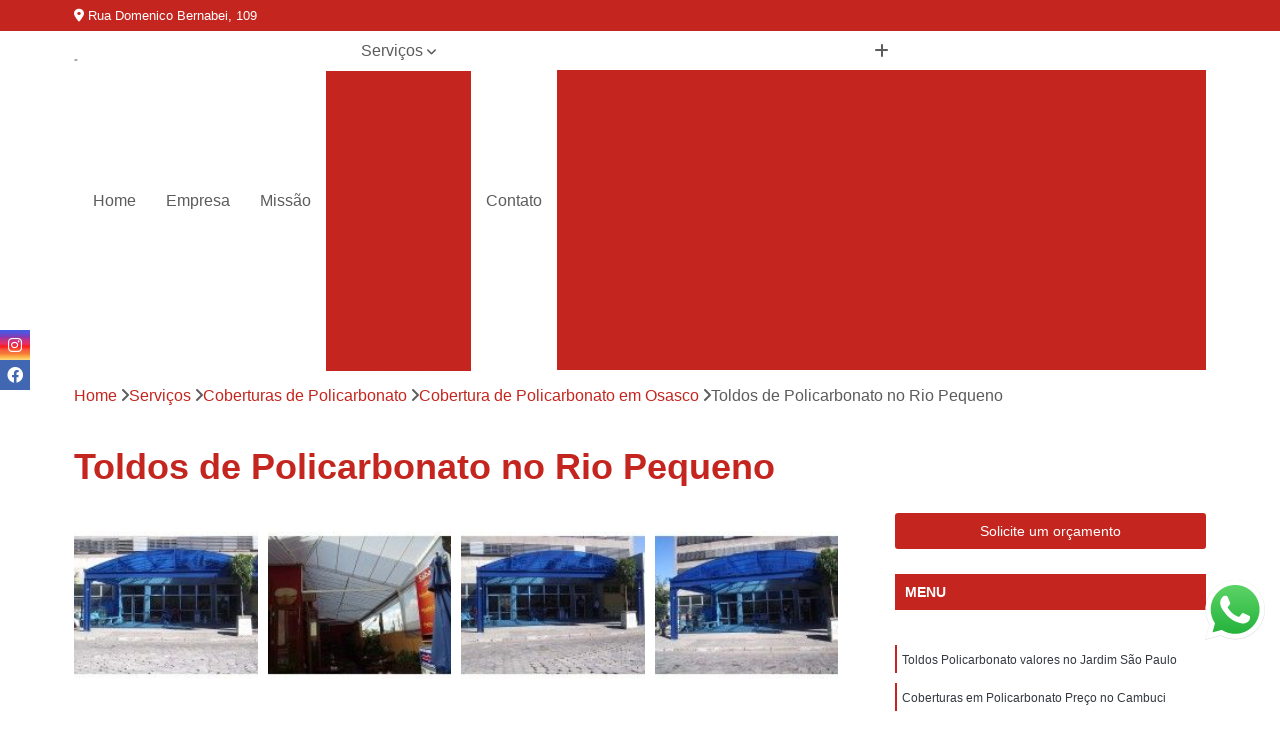

--- FILE ---
content_type: text/html; charset=utf-8
request_url: http://www.globaltoldoselonas.com.br/coberturas-de-policarbonato/cobertura-de-policarbonato-em-osasco/toldos-de-policarbonato-no-rio-pequeno
body_size: 22064
content:

<script>
(function() {
  const imagensFallback = [
    "fallback1.jpg",
    "fallback2.jpg",
    "fallback3.jpg",
    "fallback4.jpg",
    "fallback5.jpg"
  ];

  function embaralhar(array) {
    for (let i = array.length - 1; i > 0; i--) {
      const j = Math.floor(Math.random() * (i + 1));
      [array[i], array[j]] = [array[j], array[i]];
    }
    return array;
  }

  function aplicarFallback() {
    const imgs = document.getElementsByTagName('img');
    const fallbacks = embaralhar(imagensFallback.slice());
    let iFallback = 0;

    for (let i = 0; i < imgs.length; i++) {
      const img = imgs[i];

      if (!img.getAttribute("data-fallback-ok")) {
        img.setAttribute("data-fallback-ok", "true");

        img.addEventListener("error", function () {
          const fallbackImg = fallbacks[iFallback] || fallbacks[fallbacks.length - 1];
          this.src = "/imagens/" + fallbackImg;

          const parent = this.closest('a');
          if (parent && parent.tagName.toLowerCase() === 'a') {
            parent.setAttribute('href', "/imagens/" + fallbackImg);
          }

          iFallback++;
        });

        if (img.complete && img.naturalWidth === 0) {
          img.dispatchEvent(new Event("error"));
        }
      }
    }
  }

  aplicarFallback();
  document.addEventListener("DOMContentLoaded", aplicarFallback);
  window.addEventListener("load", aplicarFallback);
  setTimeout(aplicarFallback, 100);
  setTimeout(aplicarFallback, 500);
  setTimeout(aplicarFallback, 1500);
})();
</script>


<!DOCTYPE html>
<!--[if lt IE 7]>      <html class="no-js lt-ie9 lt-ie8 lt-ie7"> <![endif]-->
<!--[if IE 7]>         <html class="no-js lt-ie9 lt-ie8"> <![endif]-->
<!--[if IE 8]>         <html class="no-js lt-ie9"> <![endif]-->
<!--[if gt IE 8]><!-->
<html class="no-js" lang="pt-br"> <!--<![endif]-->

<head>


	
     <link rel="shortcut icon" href="https://www.globaltoldoselonas.com.br/imagens/favicon.ico">
   
   
     <meta name="google-site-verification" content="Fvd4LyHnFQ3UbtTKbNGMAPbuIO5JEmxGlMm1QyG9HZU">
  
            <meta name="msvalidate.01" content="8DED3C01E8A3FD877A169363CCB91393">
    
                  <meta name="description" content="O seu desejo de ter serviço de Toldos de Policarbonato no Rio Pequeno pode acontecer! Nós trabalhamos com profissionais altamente">

        


    
    <meta name="keywords" content="Toldo Policarbonato, Toldos Policarbonato preço, Toldos Policarbonato preço">
    <meta name="viewport" content="width=device-width, initial-scale=1.0">
    <meta name="geo.position"
          content="-23.5593091;-46.5059866">
    <meta name="geo.region" content="SP-BR">
    <meta name="geo.placename" content="São Paulo">
    <meta name="ICBM"
          content="-23.5593091,-46.5059866">
    <meta name="robots" content="index,follow">
    <meta name="rating" content="General">
    <meta name="revisit-after" content="7 days">
    <meta name="author" content="Global Toldos">
    <meta property="region" content="Brasil">
    <meta property="og:title"
          content="Toldos de Policarbonato no Rio Pequeno - Cobertura de Policarbonato em Osasco - Global Toldos ">
    <meta property="type" content="article">
    <meta property="image"
          content="https://www.globaltoldoselonas.com.br/imagens/logo.png">
    <meta property="og:url"
          content="https://www.globaltoldoselonas.com.br/coberturas-de-policarbonato/cobertura-de-policarbonato-em-osasco/toldos-de-policarbonato-no-rio-pequeno">
    <meta property="description" content="O seu desejo de ter serviço de Toldos de Policarbonato no Rio Pequeno pode acontecer! Nós trabalhamos com profissionais altamente">
    <meta property="site_name" content="Global Toldos">
        <link rel="canonical" href="https://www.globaltoldoselonas.com.br/coberturas-de-policarbonato/cobertura-de-policarbonato-em-osasco/toldos-de-policarbonato-no-rio-pequeno">

        <meta name="idProjeto" content="485">

      <link rel="stylesheet" href="https://www.globaltoldoselonas.com.br/css/normalize.css" >
	<link rel="stylesheet" href="https://www.globaltoldoselonas.com.br/css/style-base.css" >
	<link rel="stylesheet" href="https://www.globaltoldoselonas.com.br/css/style.css" >
	<link rel="stylesheet" href="https://www.globaltoldoselonas.com.br/css/mpi-1.0.css" >
	<link rel="stylesheet" href="https://www.globaltoldoselonas.com.br/css/menu-hamburger.css" >
	<link rel="stylesheet" href="https://www.globaltoldoselonas.com.br/owl/owl.theme.default.min.css" >
	<link rel="stylesheet" href="https://www.globaltoldoselonas.com.br/fancybox/jquery.fancybox.min.css" >
	<link rel="stylesheet" href="https://www.globaltoldoselonas.com.br/js/sweetalert/css/sweetalert.css" >

      <title>Toldos de Policarbonato no Rio Pequeno - Cobertura de Policarbonato em Osasco - Global Toldos </title>
      <base href="https://www.globaltoldoselonas.com.br/">


      <style>
         .owl-carousel,.owl-carousel .owl-item{-webkit-tap-highlight-color:transparent;position:relative}.owl-carousel{display:none;width:100%;z-index:1}.owl-carousel .owl-stage{position:relative;-ms-touch-action:pan-Y;touch-action:manipulation;-moz-backface-visibility:hidden}.owl-carousel .owl-stage:after{content:".";display:block;clear:both;visibility:hidden;line-height:0;height:0}.owl-carousel .owl-stage-outer{position:relative;overflow:hidden;-webkit-transform:translate3d(0,0,0)}.owl-carousel .owl-item,.owl-carousel .owl-wrapper{-webkit-backface-visibility:hidden;-moz-backface-visibility:hidden;-ms-backface-visibility:hidden;-webkit-transform:translate3d(0,0,0);-moz-transform:translate3d(0,0,0);-ms-transform:translate3d(0,0,0)}.owl-carousel .owl-item{min-height:1px;float:left;-webkit-backface-visibility:hidden;-webkit-touch-callout:none}.owl-carousel .owl-item img{display:block;width:100%}.owl-carousel .owl-dots.disabled,.owl-carousel .owl-nav.disabled{display:none}.no-js .owl-carousel,.owl-carousel.owl-loaded{display:block}.owl-carousel .owl-dot,.owl-carousel .owl-nav .owl-next,.owl-carousel .owl-nav .owl-prev{cursor:pointer;-webkit-user-select:none;-khtml-user-select:none;-moz-user-select:none;-ms-user-select:none;user-select:none}.owl-carousel .owl-nav button.owl-next,.owl-carousel .owl-nav button.owl-prev,.owl-carousel button.owl-dot{background:0 0;color:inherit;border:none;padding:0!important;font:inherit}.owl-carousel.owl-loading{opacity:0;display:block}.owl-carousel.owl-hidden{opacity:0}.owl-carousel.owl-refresh .owl-item{visibility:hidden}.owl-carousel.owl-drag .owl-item{-ms-touch-action:pan-y;touch-action:pan-y;-webkit-user-select:none;-moz-user-select:none;-ms-user-select:none;user-select:none}.owl-carousel.owl-grab{cursor:move;cursor:grab}.owl-carousel.owl-rtl{direction:rtl}.owl-carousel.owl-rtl .owl-item{float:right}.owl-carousel .animated{animation-duration:1s;animation-fill-mode:both}.owl-carousel .owl-animated-in{z-index:0}.owl-carousel .owl-animated-out{z-index:1}.owl-carousel .fadeOut{animation-name:fadeOut}@keyframes fadeOut{0%{opacity:1}100%{opacity:0}}.owl-height{transition:height .5s ease-in-out}.owl-carousel .owl-item .owl-lazy{opacity:0;transition:opacity .4s ease}.owl-carousel .owl-item .owl-lazy:not([src]),.owl-carousel .owl-item .owl-lazy[src^=""]{max-height:0}.owl-carousel .owl-item img.owl-lazy{transform-style:preserve-3d}.owl-carousel .owl-video-wrapper{position:relative;height:100%;background:#000}.owl-carousel .owl-video-play-icon{position:absolute;height:80px;width:80px;left:50%;top:50%;margin-left:-40px;margin-top:-40px;background:url(owl.video.play.png) no-repeat;cursor:pointer;z-index:1;-webkit-backface-visibility:hidden;transition:transform .1s ease}.owl-carousel .owl-video-play-icon:hover{-ms-transform:scale(1.3,1.3);transform:scale(1.3,1.3)}.owl-carousel .owl-video-playing .owl-video-play-icon,.owl-carousel .owl-video-playing .owl-video-tn{display:none}.owl-carousel .owl-video-tn{opacity:0;height:100%;background-position:center center;background-repeat:no-repeat;background-size:contain;transition:opacity .4s ease}.owl-carousel .owl-video-frame{position:relative;z-index:1;height:100%;width:100%}
        </style>

<!-- Desenvolvido com MPI Technology® -->


    <!-- Google Tag Manager -->
  <script>(function(w,d,s,l,i){w[l]=w[l]||[];w[l].push({'gtm.start':
        new Date().getTime(),event:'gtm.js'});var f=d.getElementsByTagName(s)[0],
        j=d.createElement(s),dl=l!='dataLayer'?'&l='+l:'';j.async=true;j.src=
        'https://www.googletagmanager.com/gtm.js?id='+i+dl;f.parentNode.insertBefore(j,f);
        })(window,document,'script','dataLayer','GTM-KQBZZVK');</script>
        <!-- End Google Tag Manager -->
       
   <link rel="stylesheet" href="https://www.globaltoldoselonas.com.br/css/personalizado.css">

</head>




<!-- Desenvolvido por BUSCA CLIENTES - www.buscaclientes.com.br -->




<body class="mpi-body" data-pagina="fa97b6a67822f10996a8c223ab83c156">

    
	<!-- Google Tag Manager (noscript) -->
	<noscript><iframe src="https://www.googletagmanager.com/ns.html?id=GTM-KQBZZVK" height="0" width="0" style="display:none;visibility:hidden"></iframe></noscript>
	<!-- End Google Tag Manager (noscript) -->
	

  <!-- Página de Big (paginaimagem) -->
                  
                         
         
      
  <header>

    <div id="scrollheader" class="header-desktop">
        <div class="topo">
            <div class="wrapper">
                <div class="d-flex align-items-center justify-content-between">
                    <span><i class="fas fa-map-marker-alt" aria-hidden="true"></i>
                        Rua Domenico Bernabei, 109                    </span>
                    <div class="d-flex align-items-center justify-content-between gap-10">
                                                    <a href="tel: +5511950518863"><i class=" fab fa-whatsapp"></i>
                                (11) 95051-8863                            </a>
                                                                                </div>
                </div>
            </div>
            <div class="clear"></div>
        </div>

        <div class="wrapper">
            <div class="d-flex flex-sm-column flex-align-items-center justify-content-between justify-content-md-center gap-20">
                <div class="logo">
                    <a rel="nofollow" href="https://www.globaltoldoselonas.com.br/" title="Voltar a página inicial">
                        <img src="https://www.globaltoldoselonas.com.br/imagens/logo.png" alt="Global Toldos" title="Global Toldos" width="200">
                    </a>
                </div>
                <div class="d-flex align-items-center justify-content-end justify-content-md-center gap-20">
                    <nav id="menu">
                        <ul>
                            
                                    
                                                            <li><a class="btn-home" data-area="paginaHome" href="https://www.globaltoldoselonas.com.br/" title="Home">Home</a></li>
                                    
                                                            <li><a  href="https://www.globaltoldoselonas.com.br/empresa" title="Empresa">Empresa</a></li>
                                    
                                                            <li><a  href="https://www.globaltoldoselonas.com.br/missao" title="Missão">Missão</a></li>
                                    
                                                            <li class="dropdown"><a  href="https://www.globaltoldoselonas.com.br/servicos" title="Serviços">Serviços</a>                                                                                                                                            <ul class="sub-menu ">                                                                                <li class="dropdown"><a href="https://www.globaltoldoselonas.com.br/coberturas-de-policarbonato" title="Coberturas de Policarbonato">Coberturas de policarbonato</a>

                                                                                </li>                                                                                <li class="dropdown"><a href="https://www.globaltoldoselonas.com.br/coberturas-para-garagens" title="Coberturas para Garagens">Coberturas para garagens</a>

                                                                                </li>                                                                                <li class="dropdown"><a href="https://www.globaltoldoselonas.com.br/compras-e-precos-de-toldos" title="Compras e Preços de Toldos">Compras e preços de toldos</a>

                                                                                </li>                                                                                <li class="dropdown"><a href="https://www.globaltoldoselonas.com.br/cortinas-rolo" title="Cortinas Rolô">Cortinas rolô</a>

                                                                                </li>                                                                                <li class="dropdown"><a href="https://www.globaltoldoselonas.com.br/toldos-de-lona" title="Toldos de Lona">Toldos de lona</a>

                                                                                </li>                                                                                <li class="dropdown"><a href="https://www.globaltoldoselonas.com.br/toldos-e-coberturas" title="Toldos e Coberturas">Toldos e coberturas</a>

                                                                                </li>                                                                                <li class="dropdown"><a href="https://www.globaltoldoselonas.com.br/toldos-e-coberturas-para-estacionamentos" title="Toldos e Coberturas para Estacionamentos">Toldos e coberturas para estacionamentos</a>

                                                                                </li>                                                                                <li class="dropdown"><a href="https://www.globaltoldoselonas.com.br/toldos-e-coberturas-residenciais" title="Toldos e Coberturas Residenciais">Toldos e coberturas residenciais</a>

                                                                                </li>                                                                                <li class="dropdown"><a href="https://www.globaltoldoselonas.com.br/toldos-retrateis" title="Toldos Retráteis">Toldos retráteis</a>

                                                                                </li>                                                                        </ul>
                                                                    </li>
                                                                                                                                        
                                                            <li><a  href="https://www.globaltoldoselonas.com.br/contato" title="Contato">Contato</a></li>
                                                                                                                    <li class="dropdown" data-icon-menu>
                                                                <a href="https://www.globaltoldoselonas.com.br/servicos" title="Mais informacoes"><i class="fas fa-plus"></i></a>

                                                                <ul class="sub-menu ">
                                                                    
                                                                        <li> <a href="cobertura-de-policarbonato-abcd-zona-sul-zona-oeste-zona-norte-grande-sao-paulo-regiao-central-zona-leste" title="Contato">
                                                                                Cobertura de Policarbonato                                                                            </a></li>

                                                                        
                                                                        <li> <a href="cobertura-de-policarbonato-em-alphaville-zona-leste-zona-norte-zona-oeste-zona-sul-abcd-grande-sao-paulo-regiao-central" title="Contato">
                                                                                Cobertura de Policarbonato em Alphaville                                                                            </a></li>

                                                                        
                                                                        <li> <a href="cobertura-de-policarbonato-em-cotia-regiao-central-zona-norte-abcd-zona-oeste-zona-sul-grande-sao-paulo-zona-leste" title="Contato">
                                                                                Cobertura de Policarbonato em Cotia                                                                            </a></li>

                                                                        
                                                                        <li> <a href="cobertura-de-policarbonato-em-guarulhos-zona-sul-regiao-central-zona-leste-grande-sao-paulo-zona-oeste-zona-norte-abcd" title="Contato">
                                                                                Cobertura de Policarbonato em Guarulhos                                                                            </a></li>

                                                                        
                                                                        <li> <a href="cobertura-de-policarbonato-em-osasco-zona-sul-regiao-central-zona-norte-zona-oeste-grande-sao-paulo-zona-leste-abcd" title="Contato">
                                                                                Cobertura de Policarbonato em Osasco                                                                            </a></li>

                                                                        
                                                                        <li> <a href="cobertura-de-policarbonato-em-sao-caetano-zona-leste-zona-oeste-regiao-central-abcd-zona-norte-zona-sul-grande-sao-paulo" title="Contato">
                                                                                Cobertura de Policarbonato em São Caetano                                                                            </a></li>

                                                                        
                                                                        <li> <a href="cobertura-de-policarbonato-em-sp-zona-norte-zona-oeste-zona-sul-grande-sao-paulo-regiao-central-abcd-zona-leste" title="Contato">
                                                                                Cobertura de Policarbonato em SP                                                                            </a></li>

                                                                        
                                                                        <li> <a href="cobertura-de-policarbonato-no-abc-grande-sao-paulo-abcd-zona-oeste-zona-sul-regiao-central-zona-norte-zona-leste" title="Contato">
                                                                                Cobertura de Policarbonato no ABC                                                                            </a></li>

                                                                        
                                                                        <li> <a href="cobertura-de-policarbonato-no-vale-do-paraiba-abcd-zona-norte-regiao-central-zona-leste-zona-oeste-grande-sao-paulo-zona-sul" title="Contato">
                                                                                Cobertura de Policarbonato no Vale do Paraíba                                                                            </a></li>

                                                                        
                                                                        <li> <a href="cobertura-de-policarbonato-no-vale-do-tiete-regiao-central-grande-sao-paulo-zona-sul-zona-oeste-abcd-zona-norte-zona-leste" title="Contato">
                                                                                Cobertura de Policarbonato no Vale do Tietê                                                                            </a></li>

                                                                        
                                                                        <li> <a href="cobertura-de-policarbonato-preco-abcd-grande-sao-paulo-regiao-central-zona-oeste-zona-sul-zona-leste-zona-norte" title="Contato">
                                                                                Cobertura de Policarbonato Preço                                                                            </a></li>

                                                                        
                                                                        <li> <a href="cobertura-em-policarbonato-zona-oeste-zona-norte-regiao-central-grande-sao-paulo-zona-leste-zona-sul-abcd" title="Contato">
                                                                                Cobertura em Policarbonato                                                                            </a></li>

                                                                        
                                                                        <li> <a href="cobertura-em-policarbonato-preco-zona-leste-zona-sul-zona-norte-regiao-central-zona-oeste-abcd-grande-sao-paulo" title="Contato">
                                                                                Cobertura em Policarbonato Preço                                                                            </a></li>

                                                                        
                                                                        <li> <a href="cobertura-para-garagem-em-policarbonato-zona-leste-zona-oeste-grande-sao-paulo-zona-norte-abcd-regiao-central-zona-sul" title="Contato">
                                                                                Cobertura para Garagem em Policarbonato                                                                            </a></li>

                                                                        
                                                                        <li> <a href="cobertura-policarbonato-abcd-zona-oeste-zona-norte-zona-leste-regiao-central-grande-sao-paulo-zona-sul" title="Contato">
                                                                                Cobertura Policarbonato                                                                            </a></li>

                                                                        
                                                                        <li> <a href="cobertura-policarbonato-preco-regiao-central-zona-oeste-grande-sao-paulo-zona-leste-abcd-zona-norte-zona-sul" title="Contato">
                                                                                Cobertura Policarbonato Preço                                                                            </a></li>

                                                                        
                                                                        <li> <a href="coberturas-em-policarbonato-zona-leste-abcd-zona-norte-zona-sul-zona-oeste-grande-sao-paulo-regiao-central" title="Contato">
                                                                                Coberturas em Policarbonato                                                                            </a></li>

                                                                        
                                                                        <li> <a href="coberturas-em-policarbonato-sp-zona-oeste-grande-sao-paulo-regiao-central-zona-sul-zona-leste-abcd-zona-norte" title="Contato">
                                                                                Coberturas em Policarbonato SP                                                                            </a></li>

                                                                        
                                                                        <li> <a href="coberturas-policarbonato-zona-oeste-grande-sao-paulo-zona-sul-abcd-zona-norte-regiao-central-zona-leste" title="Contato">
                                                                                Coberturas Policarbonato                                                                            </a></li>

                                                                        
                                                                        <li> <a href="policarbonato-para-toldo-zona-leste-zona-oeste-regiao-central-zona-norte-zona-sul-abcd-grande-sao-paulo" title="Contato">
                                                                                Policarbonato para Toldo                                                                            </a></li>

                                                                        
                                                                        <li> <a href="policarbonato-toldos-zona-sul-regiao-central-abcd-grande-sao-paulo-zona-leste-zona-norte-zona-oeste" title="Contato">
                                                                                Policarbonato Toldos                                                                            </a></li>

                                                                        
                                                                        <li> <a href="toldo-de-policarbonato-zona-norte-zona-leste-regiao-central-grande-sao-paulo-zona-oeste-zona-sul-abcd" title="Contato">
                                                                                Toldo de Policarbonato                                                                            </a></li>

                                                                        
                                                                        <li> <a href="toldo-de-policarbonato-preco-zona-sul-zona-norte-zona-leste-zona-oeste-grande-sao-paulo-regiao-central-abcd" title="Contato">
                                                                                Toldo de Policarbonato Preço                                                                            </a></li>

                                                                        
                                                                        <li> <a href="toldo-em-policarbonato-zona-norte-zona-oeste-regiao-central-grande-sao-paulo-abcd-zona-sul-zona-leste" title="Contato">
                                                                                Toldo em Policarbonato                                                                            </a></li>

                                                                        
                                                                        <li> <a href="toldo-policarbonato-zona-sul-regiao-central-grande-sao-paulo-zona-oeste-zona-leste-abcd-zona-norte" title="Contato">
                                                                                Toldo Policarbonato                                                                            </a></li>

                                                                        
                                                                        <li> <a href="toldo-policarbonato-preco-regiao-central-zona-sul-abcd-zona-oeste-zona-leste-zona-norte-grande-sao-paulo" title="Contato">
                                                                                Toldo Policarbonato Preço                                                                            </a></li>

                                                                        
                                                                        <li> <a href="toldos-com-policarbonato-zona-sul-zona-leste-zona-norte-zona-oeste-grande-sao-paulo-regiao-central-abcd" title="Contato">
                                                                                Toldos com Policarbonato                                                                            </a></li>

                                                                        
                                                                        <li> <a href="toldos-de-policarbonato-zona-oeste-regiao-central-abcd-zona-leste-grande-sao-paulo-zona-sul-zona-norte" title="Contato">
                                                                                Toldos de Policarbonato                                                                            </a></li>

                                                                        
                                                                        <li> <a href="toldos-de-policarbonato-preco-zona-leste-zona-oeste-abcd-regiao-central-zona-norte-grande-sao-paulo-zona-sul" title="Contato">
                                                                                Toldos de Policarbonato Preço                                                                            </a></li>

                                                                        
                                                                        <li> <a href="toldos-em-policarbonato-abcd-regiao-central-zona-leste-zona-norte-zona-oeste-zona-sul-grande-sao-paulo" title="Contato">
                                                                                Toldos em Policarbonato                                                                            </a></li>

                                                                        
                                                                        <li> <a href="toldos-policarbonato-abcd-zona-sul-zona-norte-regiao-central-grande-sao-paulo-zona-leste-zona-oeste" title="Contato">
                                                                                Toldos Policarbonato                                                                            </a></li>

                                                                        
                                                                        <li> <a href="cobertura-de-garagem-regiao-central-abcd-zona-sul-zona-oeste-zona-norte-grande-sao-paulo-zona-leste" title="Contato">
                                                                                Cobertura de Garagem                                                                            </a></li>

                                                                        
                                                                        <li> <a href="cobertura-garagem-policarbonato-preco-zona-leste-zona-sul-abcd-grande-sao-paulo-zona-oeste-zona-norte-regiao-central" title="Contato">
                                                                                Cobertura Garagem Policarbonato Preço                                                                            </a></li>

                                                                        
                                                                        <li> <a href="cobertura-para-garagem-abcd-zona-oeste-grande-sao-paulo-zona-leste-zona-sul-zona-norte-regiao-central" title="Contato">
                                                                                Cobertura para Garagem                                                                            </a></li>

                                                                        
                                                                        <li> <a href="cobertura-para-garagem-em-alphaville-regiao-central-abcd-zona-leste-grande-sao-paulo-zona-norte-zona-oeste-zona-sul" title="Contato">
                                                                                Cobertura para Garagem em Alphaville                                                                            </a></li>

                                                                        
                                                                        <li> <a href="cobertura-para-garagem-em-cotia-abcd-zona-oeste-zona-sul-zona-leste-grande-sao-paulo-regiao-central-zona-norte" title="Contato">
                                                                                Cobertura para Garagem em Cotia                                                                            </a></li>

                                                                        
                                                                        <li> <a href="cobertura-para-garagem-em-guarulhos-zona-sul-regiao-central-zona-norte-abcd-zona-leste-zona-oeste-grande-sao-paulo" title="Contato">
                                                                                Cobertura para Garagem em Guarulhos                                                                            </a></li>

                                                                        
                                                                        <li> <a href="cobertura-para-garagem-em-osasco-zona-sul-zona-norte-zona-leste-grande-sao-paulo-abcd-regiao-central-zona-oeste" title="Contato">
                                                                                Cobertura para Garagem em Osasco                                                                            </a></li>

                                                                        
                                                                        <li> <a href="cobertura-para-garagem-em-sao-caetano-regiao-central-abcd-zona-leste-zona-sul-zona-norte-grande-sao-paulo-zona-oeste" title="Contato">
                                                                                Cobertura para Garagem em São Caetano                                                                            </a></li>

                                                                        
                                                                        <li> <a href="cobertura-para-garagem-em-sp-zona-leste-grande-sao-paulo-abcd-zona-sul-zona-oeste-zona-norte-regiao-central" title="Contato">
                                                                                Cobertura para Garagem em SP                                                                            </a></li>

                                                                        
                                                                        <li> <a href="cobertura-para-garagem-mais-barata-zona-norte-zona-leste-grande-sao-paulo-abcd-regiao-central-zona-oeste-zona-sul" title="Contato">
                                                                                Cobertura para Garagem Mais Barata                                                                            </a></li>

                                                                        
                                                                        <li> <a href="cobertura-para-garagem-no-abc-rande-sao-paulo-zona-norte-zona-sul-zona-leste-regiao-central-zona-oeste-abcd" title="Contato">
                                                                                Cobertura para Garagem no ABC                                                                            </a></li>

                                                                        
                                                                        <li> <a href="cobertura-para-garagem-no-vale-do-paraiba-zona-oeste-zona-sul-regiao-central-grande-sao-paulo-zona-leste-zona-norte-abcd" title="Contato">
                                                                                Cobertura para Garagem no Vale do Paraíba                                                                            </a></li>

                                                                        
                                                                        <li> <a href="cobertura-para-garagem-no-vale-do-tiete-zona-oeste-grande-sao-paulo-zona-sul-zona-leste-abcd-zona-norte-regiao-central" title="Contato">
                                                                                Cobertura para Garagem no Vale do Tietê                                                                            </a></li>

                                                                        
                                                                        <li> <a href="cobertura-para-garagem-residencial-zona-sul-zona-leste-grande-sao-paulo-zona-norte-zona-oeste-regiao-central-abcd" title="Contato">
                                                                                Cobertura para Garagem Residencial                                                                            </a></li>

                                                                        
                                                                        <li> <a href="coberturas-de-garagem-zona-norte-grande-sao-paulo-regiao-central-zona-sul-zona-oeste-abcd-zona-leste" title="Contato">
                                                                                Coberturas de Garagem                                                                            </a></li>

                                                                        
                                                                        <li> <a href="coberturas-para-garagem-regiao-central-grande-sao-paulo-zona-sul-zona-leste-abcd-zona-norte-zona-oeste" title="Contato">
                                                                                Coberturas para Garagem                                                                            </a></li>

                                                                        
                                                                        <li> <a href="empresa-de-cobertura-de-garagem-regiao-central-grande-sao-paulo-zona-norte-abcd-zona-oeste-zona-sul-zona-leste" title="Contato">
                                                                                Empresa de Cobertura de Garagem                                                                            </a></li>

                                                                        
                                                                        <li> <a href="empresa-de-cobertura-para-garagem-abcd-regiao-central-zona-norte-zona-leste-zona-oeste-grande-sao-paulo-zona-sul" title="Contato">
                                                                                Empresa de Cobertura para Garagem                                                                            </a></li>

                                                                        
                                                                        <li> <a href="empresa-de-coberturas-para-garagens-regiao-central-zona-oeste-abcd-zona-leste-grande-sao-paulo-zona-sul-zona-norte" title="Contato">
                                                                                Empresa de Coberturas para Garagens                                                                            </a></li>

                                                                        
                                                                        <li> <a href="menor-preco-cobertura-para-garagem-zona-norte-grande-sao-paulo-zona-sul-zona-leste-zona-oeste-abcd-regiao-central" title="Contato">
                                                                                Menor Preço Cobertura para Garagem                                                                            </a></li>

                                                                        
                                                                        <li> <a href="preco-cobertura-para-garagem-zona-norte-zona-leste-zona-oeste-abcd-regiao-central-grande-sao-paulo-zona-sul" title="Contato">
                                                                                Preço Cobertura para Garagem                                                                            </a></li>

                                                                        
                                                                        <li> <a href="promocao-de-cobertura-para-garagem-rande-sao-paulo-zona-norte-zona-sul-abcd-zona-oeste-zona-leste-regiao-central" title="Contato">
                                                                                Promoção de Cobertura para Garagem                                                                            </a></li>

                                                                        
                                                                        <li> <a href="toldo-garagem-abcd-zona-oeste-zona-sul-zona-leste-grande-sao-paulo-zona-norte-regiao-central" title="Contato">
                                                                                Toldo Garagem                                                                            </a></li>

                                                                        
                                                                        <li> <a href="toldo-para-garagem-regiao-central-zona-sul-zona-leste-zona-oeste-grande-sao-paulo-zona-norte-abcd" title="Contato">
                                                                                Toldo para Garagem                                                                            </a></li>

                                                                        
                                                                        <li> <a href="toldos-garagem-zona-norte-regiao-central-zona-sul-abcd-zona-leste-zona-oeste-grande-sao-paulo" title="Contato">
                                                                                Toldos Garagem                                                                            </a></li>

                                                                        
                                                                        <li> <a href="toldos-para-garagem-rande-sao-paulo-zona-oeste-abcd-zona-leste-zona-sul-regiao-central-zona-norte" title="Contato">
                                                                                Toldos para Garagem                                                                            </a></li>

                                                                        
                                                                        <li> <a href="comprar-toldo-abcd-zona-leste-zona-sul-regiao-central-zona-oeste-zona-norte-grande-sao-paulo" title="Contato">
                                                                                Comprar Toldo                                                                            </a></li>

                                                                        
                                                                        <li> <a href="comprar-toldos-baratos-abcd-grande-sao-paulo-zona-oeste-zona-leste-regiao-central-zona-norte-zona-sul" title="Contato">
                                                                                Comprar Toldos Baratos                                                                            </a></li>

                                                                        
                                                                        <li> <a href="comprar-toldos-prontos-zona-sul-zona-norte-grande-sao-paulo-regiao-central-zona-leste-zona-oeste" title="Contato">
                                                                                Comprar Toldos Prontos                                                                            </a></li>

                                                                        
                                                                        <li> <a href="onde-comprar-toldos-zona-sul-zona-leste-zona-oeste-abcd-regiao-central-grande-sao-paulo-zona-norte" title="Contato">
                                                                                Onde Comprar Toldos                                                                            </a></li>

                                                                        
                                                                        <li> <a href="preco-de-toldo-zona-leste-zona-norte-grande-sao-paulo-abcd-regiao-central-zona-sul-zona-oeste" title="Contato">
                                                                                Preço de Toldo                                                                            </a></li>

                                                                        
                                                                        <li> <a href="preco-de-toldos-zona-norte-zona-oeste-zona-sul-regiao-central-zona-leste-abcd-grande-sao-paulo" title="Contato">
                                                                                Preço de Toldos                                                                            </a></li>

                                                                        
                                                                        <li> <a href="preco-de-toldos-para-garagem-zona-leste-abcd-zona-norte-regiao-central-zona-sul-grande-sao-paulo-zona-oeste" title="Contato">
                                                                                Preço de Toldos para Garagem                                                                            </a></li>

                                                                        
                                                                        <li> <a href="preco-do-toldo-grande-sao-paulo-zona-oeste-zona-leste-regiao-central-zona-sul-zona-norte-abcd" title="Contato">
                                                                                Preço do Toldo                                                                            </a></li>

                                                                        
                                                                        <li> <a href="preco-toldo-zona-sul-grande-sao-paulo-regiao-central-zona-norte-zona-oeste-zona-leste-abcd" title="Contato">
                                                                                Preço Toldo                                                                            </a></li>

                                                                        
                                                                        <li> <a href="precos-de-toldos-zona-sul-regiao-central-zona-leste-abcd-zona-norte-zona-oeste-grande-sao-paulo" title="Contato">
                                                                                Preços de Toldos                                                                            </a></li>

                                                                        
                                                                        <li> <a href="toldo-comprar-abcd-grande-sao-paulo-zona-norte-regiao-central-zona-sul-zona-oeste-zona-leste" title="Contato">
                                                                                Toldo Comprar                                                                            </a></li>

                                                                        
                                                                        <li> <a href="toldo-preco-grande-sao-paulo-zona-oeste-zona-norte-abcd-zona-sul-regiao-central-zona-leste" title="Contato">
                                                                                Toldo Preço                                                                            </a></li>

                                                                        
                                                                        <li> <a href="toldo-precos-zona-oeste-regiao-central-abcd-zona-norte-zona-leste-zona-sul-grande-sao-paulo" title="Contato">
                                                                                Toldo Preços                                                                            </a></li>

                                                                        
                                                                        <li> <a href="toldo-vertical-preco-regiao-central-zona-norte-abcd-grande-sao-paulo-zona-sul-zona-leste-zona-oeste" title="Contato">
                                                                                Toldo Vertical Preço                                                                            </a></li>

                                                                        
                                                                        <li> <a href="toldos-onde-comprar-abcd-zona-sul-zona-norte-regiao-central-zona-leste-zona-oeste-grande-sao-paulo" title="Contato">
                                                                                Toldos Onde Comprar                                                                            </a></li>

                                                                        
                                                                        <li> <a href="toldos-para-comprar-zona-leste-zona-oeste-zona-sul-grande-sao-paulo-abcd-zona-norte-regiao-central" title="Contato">
                                                                                Toldos para Comprar                                                                            </a></li>

                                                                        
                                                                        <li> <a href="toldos-para-varandas-precos-zona-sul-grande-sao-paulo-zona-norte-abcd-regiao-central-zona-oeste-zona-leste" title="Contato">
                                                                                Toldos para Varandas Preços                                                                            </a></li>

                                                                        
                                                                        <li> <a href="toldos-preco-abcd-zona-oeste-zona-norte-zona-sul-grande-sao-paulo-regiao-central-zona-leste" title="Contato">
                                                                                Toldos Preço                                                                            </a></li>

                                                                        
                                                                        <li> <a href="toldos-precos-grande-sao-paulo-zona-norte-abcd-regiao-central-zona-sul-zona-oeste-zona-leste" title="Contato">
                                                                                Toldos Preços                                                                            </a></li>

                                                                        
                                                                        <li> <a href="toldos-verticais-precos-zona-leste-zona-norte-zona-sul-abcd-zona-oeste-regiao-central-grande-sao-paulo" title="Contato">
                                                                                Toldos Verticais Preços                                                                            </a></li>

                                                                        
                                                                        <li> <a href="cortina-de-rolo-egiao-central-abcd-zona-oeste-zona-sul-zona-norte-grande-sao-paulo-zona-leste" title="Contato">
                                                                                Cortina de Rolô                                                                            </a></li>

                                                                        
                                                                        <li> <a href="cortina-de-rolo-em-alphaville-bcd-zona-sul-zona-oeste-grande-sao-paulo-regiao-central-zona-leste-zona-norte" title="Contato">
                                                                                Cortina de Rolô em Alphaville                                                                            </a></li>

                                                                        
                                                                        <li> <a href="cortina-de-rolo-em-cotia-zona-sul-grande-sao-paulo-zona-norte-zona-oeste-regiao-central-abcd-zona-leste" title="Contato">
                                                                                Cortina de Rolô em Cotia                                                                            </a></li>

                                                                        
                                                                        <li> <a href="cortina-de-rolo-em-guarulhos-zona-norte-abcd-regiao-central-zona-sul-zona-leste-zona-oeste-grande-sao-paulo" title="Contato">
                                                                                Cortina de Rolô em Guarulhos                                                                            </a></li>

                                                                        
                                                                        <li> <a href="cortina-de-rolo-em-osasco-zona-leste-regiao-central-zona-oeste-abcd-zona-sul-grande-sao-paulo-zona-norte" title="Contato">
                                                                                Cortina de Rolô em Osasco                                                                            </a></li>

                                                                        
                                                                        <li> <a href="cortina-de-rolo-em-sao-caetano-abcd-zona-sul-grande-sao-paulo-regiao-central-zona-leste-zona-norte-zona-oeste" title="Contato">
                                                                                Cortina de Rolô em São Caetano                                                                            </a></li>

                                                                        
                                                                        <li> <a href="cortina-de-rolo-em-sp-zona-leste-regiao-central-zona-oeste-zona-sul-zona-norte-grande-sao-paulo-abcd" title="Contato">
                                                                                Cortina de Rolô em SP                                                                            </a></li>

                                                                        
                                                                        <li> <a href="cortina-de-rolo-no-abc-d-zona-oeste-regiao-central-zona-sul-zona-norte-zona-leste-grande-sao-paulo" title="Contato">
                                                                                Cortina de Rolô no ABC                                                                            </a></li>

                                                                        
                                                                        <li> <a href="cortina-de-rolo-no-vale-do-paraiba-zona-oeste-regiao-central-zona-norte-zona-sul-zona-leste-grande-sao-paulo-abcd" title="Contato">
                                                                                Cortina de Rolô no Vale do Paraíba                                                                            </a></li>

                                                                        
                                                                        <li> <a href="cortina-de-rolo-no-vale-do-tiete-zona-oeste-zona-sul-abcd-regiao-central-grande-sao-paulo-zona-leste-zona-norte" title="Contato">
                                                                                Cortina de Rolô no Vale do Tietê                                                                            </a></li>

                                                                        
                                                                        <li> <a href="cortina-rolo-zona-oeste-abcd-regiao-central-zona-leste-zona-norte-grande-sao-paulo-zona-sul" title="Contato">
                                                                                Cortina Rolô                                                                            </a></li>

                                                                        
                                                                        <li> <a href="cortina-rolo-para-sacada-zona-leste-zona-oeste-zona-sul-zona-norte-regiao-central-abcd-grande-sao-paulo" title="Contato">
                                                                                Cortina Rolô para Sacada                                                                            </a></li>

                                                                        
                                                                        <li> <a href="cortina-rolo-para-sala-abcd-zona-oeste-zona-leste-zona-norte-grande-sao-paulo-zona-sul-regiao-central" title="Contato">
                                                                                Cortina Rolô para Sala                                                                            </a></li>

                                                                        
                                                                        <li> <a href="cortina-rolo-para-varanda-zona-oeste-zona-norte-abcd-grande-sao-paulo-zona-leste-zona-sul-regiao-central" title="Contato">
                                                                                Cortina Rolô para Varanda                                                                            </a></li>

                                                                        
                                                                        <li> <a href="cortina-rolo-preco-egiao-central-zona-norte-zona-oeste-abcd-zona-sul-grande-sao-paulo-zona-leste" title="Contato">
                                                                                Cortina Rolô Preço                                                                            </a></li>

                                                                        
                                                                        <li> <a href="cortinas-de-rolo-abcd-grande-sao-paulo-zona-oeste-zona-norte-zona-leste-zona-sul-regiao-central" title="Contato">
                                                                                Cortinas de Rolô                                                                            </a></li>

                                                                        
                                                                        <li> <a href="cortinas-de-rolo-preco-egiao-central-zona-sul-grande-sao-paulo-zona-leste-zona-norte-abcd-zona-oeste" title="Contato">
                                                                                Cortinas de Rolô Preço                                                                            </a></li>

                                                                        
                                                                        <li> <a href="cortinas-rolo-para-sacadas-grande-sao-paulo-zona-sul-zona-leste-regiao-central-zona-oeste-zona-norte" title="Contato">
                                                                                Cortinas Rolô para Sacadas                                                                            </a></li>

                                                                        
                                                                        <li> <a href="cortinas-rolo-para-sacadas-preco-zona-oeste-zona-leste-grande-sao-paulo-abcd-zona-sul-regiao-central-zona-norte" title="Contato">
                                                                                Cortinas Rolô para Sacadas Preço                                                                            </a></li>

                                                                        
                                                                        <li> <a href="loja-de-cortina-rolo-zona-oeste-regiao-central-grande-sao-paulo-zona-norte-zona-sul-abcd-zona-leste" title="Contato">
                                                                                Loja de Cortina Rolô                                                                            </a></li>

                                                                        
                                                                        <li> <a href="lona-toldo-preco-zona-leste-regiao-central-abcd-zona-sul-zona-oeste-zona-norte-grande-sao-paulo" title="Contato">
                                                                                Lona Toldo Preço                                                                            </a></li>

                                                                        
                                                                        <li> <a href="preco-de-toldos-de-lona-zona-leste-zona-sul-zona-norte-regiao-central-abcd-grande-sao-paulo-zona-oeste" title="Contato">
                                                                                Preço de Toldos de Lona                                                                            </a></li>

                                                                        
                                                                        <li> <a href="preco-toldo-de-lona-zona-sul-regiao-central-grande-sao-paulo-zona-leste-abcd-zona-oeste-zona-norte" title="Contato">
                                                                                Preço Toldo de Lona                                                                            </a></li>

                                                                        
                                                                        <li> <a href="preco-toldos-de-lona-grande-sao-paulo-zona-leste-zona-norte-zona-oeste-abcd-regiao-central-zona-sul" title="Contato">
                                                                                Preço Toldos de Lona                                                                            </a></li>

                                                                        
                                                                        <li> <a href="precos-de-toldos-de-lona-grande-sao-paulo-zona-norte-zona-sul-regiao-central-abcd-zona-oeste-zona-leste" title="Contato">
                                                                                Preços de Toldos de Lona                                                                            </a></li>

                                                                        
                                                                        <li> <a href="toldo-de-lona-em-alphaville-regiao-central-abcd-zona-oeste-zona-leste-grande-sao-paulo-zona-sul-zona-norte" title="Contato">
                                                                                Toldo de Lona em Alphaville                                                                            </a></li>

                                                                        
                                                                        <li> <a href="toldo-de-lona-em-cotia-zona-norte-zona-leste-zona-oeste-regiao-central-grande-sao-paulo-abcd-zona-sul" title="Contato">
                                                                                Toldo de Lona em Cotia                                                                            </a></li>

                                                                        
                                                                        <li> <a href="toldo-de-lona-em-guarulhos-regiao-central-abcd-grande-sao-paulo-zona-leste-zona-norte-zona-oeste-zona-sul" title="Contato">
                                                                                Toldo de Lona em Guarulhos                                                                            </a></li>

                                                                        
                                                                        <li> <a href="toldo-de-lona-em-osasco-zona-sul-zona-norte-regiao-central-zona-leste-zona-oeste-abcd-grande-sao-paulo" title="Contato">
                                                                                Toldo de Lona em Osasco                                                                            </a></li>

                                                                        
                                                                        <li> <a href="toldo-de-lona-em-sao-caetano-zona-norte-abcd-zona-oeste-grande-sao-paulo-zona-sul-regiao-central-zona-leste" title="Contato">
                                                                                Toldo de Lona em São Caetano                                                                            </a></li>

                                                                        
                                                                        <li> <a href="toldo-de-lona-em-sp-zona-leste-regiao-central-zona-sul-abcd-grande-sao-paulo-zona-oeste-zona-norte" title="Contato">
                                                                                Toldo de Lona em SP                                                                            </a></li>

                                                                        
                                                                        <li> <a href="toldo-de-lona-no-abc-zona-leste-abcd-zona-oeste-zona-sul-zona-norte-regiao-central-grande-sao-paulo" title="Contato">
                                                                                Toldo de Lona no ABC                                                                            </a></li>

                                                                        
                                                                        <li> <a href="toldo-de-lona-no-vale-do-paraiba-zona-oeste-zona-norte-grande-sao-paulo-zona-leste-regiao-central-zona-sul-abcd" title="Contato">
                                                                                Toldo de Lona no Vale do Paraíba                                                                            </a></li>

                                                                        
                                                                        <li> <a href="toldo-de-lona-no-vale-do-tiete-zona-sul-zona-oeste-zona-leste-regiao-central-zona-norte-abcd-grande-sao-paulo" title="Contato">
                                                                                Toldo de Lona no Vale do Tietê                                                                            </a></li>

                                                                        
                                                                        <li> <a href="toldo-de-lona-preco-zona-oeste-abcd-zona-sul-zona-norte-zona-leste-grande-sao-paulo-regiao-central" title="Contato">
                                                                                Toldo de Lona Preço                                                                            </a></li>

                                                                        
                                                                        <li> <a href="toldo-lona-preco-abcd-grande-sao-paulo-regiao-central-zona-leste-zona-norte-zona-oeste-zona-sul" title="Contato">
                                                                                Toldo Lona Preço                                                                            </a></li>

                                                                        
                                                                        <li> <a href="toldos-de-lona-preco-regiao-central-zona-leste-zona-norte-grande-sao-paulo-zona-oeste-zona-sul-abcd" title="Contato">
                                                                                Toldos de Lona Preço                                                                            </a></li>

                                                                        
                                                                        <li> <a href="toldos-em-lona-preco-zona-leste-abcd-zona-norte-zona-sul-regiao-central-grande-sao-paulo-zona-oeste" title="Contato">
                                                                                Toldos em Lona Preço                                                                            </a></li>

                                                                        
                                                                        <li> <a href="cobertura-com-toldo-grande-sao-paulo-regiao-central-zona-leste-zona-norte-abcd-zona-oeste-zona-sul" title="Contato">
                                                                                Cobertura com Toldo                                                                            </a></li>

                                                                        
                                                                        <li> <a href="cobertura-de-toldo-zona-norte-zona-sul-regiao-central-grande-sao-paulo-abcd-zona-oeste-zona-leste" title="Contato">
                                                                                Cobertura de Toldo                                                                            </a></li>

                                                                        
                                                                        <li> <a href="cobertura-de-toldos-abcd-regiao-central-zona-sul-zona-leste-grande-sao-paulo-zona-oeste-zona-norte" title="Contato">
                                                                                Cobertura de Toldos                                                                            </a></li>

                                                                        
                                                                        <li> <a href="cobertura-e-toldos-zona-norte-zona-sul-regiao-central-abcd-zona-oeste-zona-leste-grande-sao-paulo" title="Contato">
                                                                                Cobertura e Toldos                                                                            </a></li>

                                                                        
                                                                        <li> <a href="cobertura-para-toldos-zona-oeste-zona-leste-grande-sao-paulo-abcd-regiao-central-zona-norte-zona-sul" title="Contato">
                                                                                Cobertura para Toldos                                                                            </a></li>

                                                                        
                                                                        <li> <a href="cobertura-toldo-regiao-central-zona-leste-zona-sul-grande-sao-paulo-abcd-zona-norte-zona-oeste" title="Contato">
                                                                                Cobertura Toldo                                                                            </a></li>

                                                                        
                                                                        <li> <a href="cobertura-toldos-zona-oeste-zona-norte-zona-sul-zona-leste-grande-sao-paulo-regiao-central-abcd" title="Contato">
                                                                                Cobertura Toldos                                                                            </a></li>

                                                                        
                                                                        <li> <a href="coberturas-de-toldos-zona-oeste-regiao-central-grande-sao-paulo-zona-leste-zona-norte-zona-sul-abcd" title="Contato">
                                                                                Coberturas de Toldos                                                                            </a></li>

                                                                        
                                                                        <li> <a href="coberturas-e-toldos-abcd-zona-leste-zona-norte-zona-oeste-grande-sao-paulo-regiao-central-zona-sul" title="Contato">
                                                                                Coberturas e Toldos                                                                            </a></li>

                                                                        
                                                                        <li> <a href="coberturas-toldos-zona-leste-grande-sao-paulo-zona-norte-abcd-zona-oeste-zona-sul-regiao-central" title="Contato">
                                                                                Coberturas Toldos                                                                            </a></li>

                                                                        
                                                                        <li> <a href="empresa-de-cobertura-zona-sul-zona-oeste-zona-norte-grande-sao-paulo-abcd-zona-leste-regiao-central" title="Contato">
                                                                                Empresa de Cobertura                                                                            </a></li>

                                                                        
                                                                        <li> <a href="empresa-de-toldo-zona-sul-regiao-central-abcd-grande-sao-paulo-zona-norte-zona-oeste-zona-leste" title="Contato">
                                                                                Empresa de Toldo                                                                            </a></li>

                                                                        
                                                                        <li> <a href="empresa-de-toldos-zona-leste-grande-sao-paulo-regiao-central-zona-norte-zona-oeste-zona-sul-abcd" title="Contato">
                                                                                Empresa de Toldos                                                                            </a></li>

                                                                        
                                                                        <li> <a href="empresa-de-toldos-em-sp-abcd-zona-norte-zona-leste-zona-oeste-zona-sul-grande-sao-paulo-regiao-central" title="Contato">
                                                                                Empresa de Toldos em SP                                                                            </a></li>

                                                                        
                                                                        <li> <a href="empresa-toldos-zona-norte-regiao-central-grande-sao-paulo-zona-oeste-zona-sul-abcd-zona-leste" title="Contato">
                                                                                Empresa Toldos                                                                            </a></li>

                                                                        
                                                                        <li> <a href="empresas-de-coberturas-regiao-central-zona-sul-grande-sao-paulo-zona-leste-zona-oeste-zona-norte-abcd" title="Contato">
                                                                                Empresas de Coberturas                                                                            </a></li>

                                                                        
                                                                        <li> <a href="empresas-de-toldo-zona-oeste-zona-norte-zona-leste-regiao-central-grande-sao-paulo-zona-sul-abcd" title="Contato">
                                                                                Empresas de Toldo                                                                            </a></li>

                                                                        
                                                                        <li> <a href="empresas-de-toldos-e-coberturas-zona-sul-regiao-central-zona-norte-grande-sao-paulo-zona-oeste-zona-leste-abcd" title="Contato">
                                                                                Empresas de Toldos e Coberturas                                                                            </a></li>

                                                                        
                                                                        <li> <a href="toldo-cobertura-grande-sao-paulo-zona-oeste-zona-leste-regiao-central-zona-sul-abcd-zona-norte" title="Contato">
                                                                                Toldo Cobertura                                                                            </a></li>

                                                                        
                                                                        <li> <a href="toldo-e-cobertura-zona-leste-regiao-central-zona-sul-zona-norte-zona-oeste-abcd-grande-sao-paulo" title="Contato">
                                                                                Toldo e Cobertura                                                                            </a></li>

                                                                        
                                                                        <li> <a href="toldo-e-coberturas-zona-norte-zona-oeste-grande-sao-paulo-zona-leste-regiao-central-zona-sul-abcd" title="Contato">
                                                                                Toldo e Coberturas                                                                            </a></li>

                                                                        
                                                                        <li> <a href="toldo-para-cobertura-abcd-zona-norte-regiao-central-grande-sao-paulo-zona-oeste-zona-leste-zona-sul" title="Contato">
                                                                                Toldo para Cobertura                                                                            </a></li>

                                                                        
                                                                        <li> <a href="toldos-cobertura-zona-oeste-zona-norte-grande-sao-paulo-regiao-central-zona-sul-zona-leste-abcd" title="Contato">
                                                                                Toldos Cobertura                                                                            </a></li>

                                                                        
                                                                        <li> <a href="toldos-coberturas-regiao-central-abcd-grande-sao-paulo-zona-leste-zona-oeste-zona-sul-zona-norte" title="Contato">
                                                                                Toldos Coberturas                                                                            </a></li>

                                                                        
                                                                        <li> <a href="toldos-coberturas-policarbonato-zona-leste-zona-norte-zona-oeste-grande-sao-paulo-regiao-central-zona-sul-abcd" title="Contato">
                                                                                Toldos Coberturas Policarbonato                                                                            </a></li>

                                                                        
                                                                        <li> <a href="toldos-e-cobertura-zona-sul-zona-norte-zona-leste-zona-oeste-regiao-central-grande-sao-paulo-abcd" title="Contato">
                                                                                Toldos e Cobertura                                                                            </a></li>

                                                                        
                                                                        <li> <a href="toldos-e-coberturas-em-alphaville-bcd-grande-sao-paulo-regiao-central-zona-oeste-zona-leste-zona-sul-zona-norte" title="Contato">
                                                                                Toldos e Coberturas em Alphaville                                                                            </a></li>

                                                                        
                                                                        <li> <a href="toldos-e-coberturas-em-cotia-zona-oeste-zona-norte-abcd-regiao-central-zona-leste-zona-sul-grande-sao-paulo" title="Contato">
                                                                                Toldos e Coberturas em Cotia                                                                            </a></li>

                                                                        
                                                                        <li> <a href="toldos-e-coberturas-em-guarulhos-zona-norte-zona-leste-abcd-regiao-central-zona-sul-grande-sao-paulo-zona-oeste" title="Contato">
                                                                                Toldos e Coberturas em Guarulhos                                                                            </a></li>

                                                                        
                                                                        <li> <a href="toldos-e-coberturas-em-osasco-regiao-central-zona-sul-abcd-zona-oeste-zona-leste-grande-sao-paulo-zona-norte" title="Contato">
                                                                                Toldos e Coberturas em Osasco                                                                            </a></li>

                                                                        
                                                                        <li> <a href="toldos-e-coberturas-em-sao-caetano-zona-norte-abcd-regiao-central-zona-oeste-zona-leste-zona-sul-grande-sao-paulo" title="Contato">
                                                                                Toldos e Coberturas em São Caetano                                                                            </a></li>

                                                                        
                                                                        <li> <a href="toldos-e-coberturas-em-sp-grande-sao-paulo-zona-sul-zona-leste-abcd-regiao-central-zona-norte-zona-oeste" title="Contato">
                                                                                Toldos e Coberturas em SP                                                                            </a></li>

                                                                        
                                                                        <li> <a href="toldos-e-coberturas-no-abc-grande-sao-paulo-zona-leste-regiao-central-zona-norte-zona-sul-zona-oeste-abcd" title="Contato">
                                                                                Toldos e Coberturas no ABC                                                                            </a></li>

                                                                        
                                                                        <li> <a href="toldos-e-coberturas-no-vale-do-paraiba-abcd-grande-sao-paulo-zona-oeste-zona-norte-regiao-central-zona-leste-zona-sul" title="Contato">
                                                                                Toldos e Coberturas no Vale do Paraíba                                                                            </a></li>

                                                                        
                                                                        <li> <a href="toldos-e-coberturas-no-vale-do-tiete-regiao-central-grande-sao-paulo-abcd-zona-norte-zona-oeste-zona-sul-zona-leste" title="Contato">
                                                                                Toldos e Coberturas no Vale do Tietê                                                                            </a></li>

                                                                        
                                                                        <li> <a href="toldos-e-coberturas-precos-regiao-central-zona-leste-zona-norte-zona-sul-abcd-zona-oeste-grande-sao-paulo" title="Contato">
                                                                                Toldos e Coberturas Preços                                                                            </a></li>

                                                                        
                                                                        <li> <a href="toldos-para-cobertura-zona-sul-zona-oeste-regiao-central-zona-norte-zona-leste-grande-sao-paulo-abcd" title="Contato">
                                                                                Toldos para Cobertura                                                                            </a></li>

                                                                        
                                                                        <li> <a href="toldos-para-coberturas-zona-norte-grande-sao-paulo-zona-oeste-zona-sul-abcd-zona-leste-regiao-central" title="Contato">
                                                                                Toldos para Coberturas                                                                            </a></li>

                                                                        
                                                                        <li> <a href="cobertura-de-estacionamento-zona-leste-regiao-central-zona-norte-abcd-zona-oeste-grande-sao-paulo-zona-sul" title="Contato">
                                                                                Cobertura de Estacionamento                                                                            </a></li>

                                                                        
                                                                        <li> <a href="cobertura-estacionamento-condominio-zona-oeste-zona-leste-regiao-central-grande-sao-paulo-zona-sul-abcd-zona-norte" title="Contato">
                                                                                Cobertura Estacionamento Condomínio                                                                            </a></li>

                                                                        
                                                                        <li> <a href="cobertura-estacionamento-preco-zona-leste-zona-oeste-regiao-central-zona-sul-zona-norte-grande-sao-paulo-abcd" title="Contato">
                                                                                Cobertura Estacionamento Preço                                                                            </a></li>

                                                                        
                                                                        <li> <a href="cobertura-para-estacionamento-regiao-central-grande-sao-paulo-zona-oeste-zona-sul-abcd-zona-norte-zona-leste" title="Contato">
                                                                                Cobertura para Estacionamento                                                                            </a></li>

                                                                        
                                                                        <li> <a href="cobertura-para-estacionamento-de-carros-zona-norte-regiao-central-zona-oeste-zona-sul-zona-leste-grande-sao-paulo-abcd" title="Contato">
                                                                                Cobertura para Estacionamento de Carros                                                                            </a></li>

                                                                        
                                                                        <li> <a href="cobertura-para-estacionamento-de-condominio-grande-sao-paulo-zona-norte-zona-leste-abcd-zona-oeste-zona-sul-regiao-central" title="Contato">
                                                                                Cobertura para Estacionamento de Condomínio                                                                            </a></li>

                                                                        
                                                                        <li> <a href="cobertura-para-estacionamento-em-alphaville-bcd-regiao-central-zona-leste-zona-norte-zona-oeste-grande-sao-paulo-zona-sul" title="Contato">
                                                                                Cobertura para Estacionamento em Alphaville                                                                            </a></li>

                                                                        
                                                                        <li> <a href="cobertura-para-estacionamento-em-cotia-zona-sul-zona-leste-grande-sao-paulo-regiao-central-zona-norte-abcd-zona-oeste" title="Contato">
                                                                                Cobertura para Estacionamento em Cotia                                                                            </a></li>

                                                                        
                                                                        <li> <a href="cobertura-para-estacionamento-em-guarulhos-abcd-zona-sul-zona-oeste-zona-norte-zona-leste-grande-sao-paulo-regiao-central" title="Contato">
                                                                                Cobertura para Estacionamento em Guarulhos                                                                            </a></li>

                                                                        
                                                                        <li> <a href="cobertura-para-estacionamento-em-osasco-regiao-central-zona-oeste-zona-sul-zona-norte-abcd-grande-sao-paulo-zona-leste" title="Contato">
                                                                                Cobertura para Estacionamento em Osasco                                                                            </a></li>

                                                                        
                                                                        <li> <a href="cobertura-para-estacionamento-em-sao-caetano-abcd-zona-sul-zona-oeste-regiao-central-grande-sao-paulo-zona-leste-zona-norte" title="Contato">
                                                                                Cobertura para Estacionamento em São Caetano                                                                            </a></li>

                                                                        
                                                                        <li> <a href="cobertura-para-estacionamento-em-sp-zona-norte-regiao-central-zona-leste-zona-sul-zona-oeste-abcd-grande-sao-paulo" title="Contato">
                                                                                Cobertura para Estacionamento em SP                                                                            </a></li>

                                                                        
                                                                        <li> <a href="cobertura-para-estacionamento-no-abc-grande-sao-paulo-regiao-central-zona-sul-zona-oeste-abcd-zona-norte-zona-leste" title="Contato">
                                                                                Cobertura para Estacionamento no ABC                                                                            </a></li>

                                                                        
                                                                        <li> <a href="cobertura-para-estacionamento-no-vale-do-tiete-grande-sao-paulo-zona-sul-zona-leste-regiao-central-zona-norte-zona-oeste-abcd" title="Contato">
                                                                                Cobertura para Estacionamento no Vale do Tietê                                                                            </a></li>

                                                                        
                                                                        <li> <a href="cobertura-para-estacionamentos-zona-norte-zona-sul-abcd-grande-sao-paulo-zona-oeste-zona-leste-regiao-central" title="Contato">
                                                                                Cobertura para Estacionamentos                                                                            </a></li>

                                                                        
                                                                        <li> <a href="coberturas-de-estacionamento-zona-oeste-abcd-zona-norte-zona-sul-regiao-central-grande-sao-paulo-zona-leste" title="Contato">
                                                                                Coberturas de Estacionamento                                                                            </a></li>

                                                                        
                                                                        <li> <a href="coberturas-estacionamento-grande-sao-paulo-zona-oeste-regiao-central-abcd-zona-sul-zona-leste-zona-norte" title="Contato">
                                                                                Coberturas Estacionamento                                                                            </a></li>

                                                                        
                                                                        <li> <a href="coberturas-para-estacionamento-abcd-regiao-central-zona-norte-zona-oeste-zona-sul-zona-leste-grande-sao-paulo" title="Contato">
                                                                                Coberturas para Estacionamento                                                                            </a></li>

                                                                        
                                                                        <li> <a href="coberturas-para-estacionamentos-grande-sao-paulo-abcd-zona-leste-zona-oeste-regiao-central-zona-norte-zona-sul" title="Contato">
                                                                                Coberturas para Estacionamentos                                                                            </a></li>

                                                                        
                                                                        <li> <a href="sombreiro-estacionamento-zona-sul-abcd-regiao-central-zona-norte-grande-sao-paulo-zona-leste-zona-oeste" title="Contato">
                                                                                Sombreiro Estacionamento                                                                            </a></li>

                                                                        
                                                                        <li> <a href="sombreiro-para-estacionamento-abcd-zona-leste-zona-norte-zona-sul-zona-oeste-grande-sao-paulo-regiao-central" title="Contato">
                                                                                Sombreiro para Estacionamento                                                                            </a></li>

                                                                        
                                                                        <li> <a href="tela-para-cobertura-de-estacionamento-zona-norte-zona-leste-abcd-zona-oeste-zona-sul-grande-sao-paulo-regiao-central" title="Contato">
                                                                                Tela para Cobertura de Estacionamento                                                                            </a></li>

                                                                        
                                                                        <li> <a href="toldo-de-estacionamento-zona-sul-zona-oeste-regiao-central-zona-norte-abcd-zona-leste-grande-sao-paulo" title="Contato">
                                                                                Toldo de Estacionamento                                                                            </a></li>

                                                                        
                                                                        <li> <a href="toldo-estacionamento-grande-sao-paulo-zona-norte-zona-sul-zona-leste-regiao-central-abcd-zona-oeste" title="Contato">
                                                                                Toldo Estacionamento                                                                            </a></li>

                                                                        
                                                                        <li> <a href="toldo-para-estacionamento-zona-norte-zona-oeste-zona-leste-zona-sul-regiao-central-abcd-grande-sao-paulo" title="Contato">
                                                                                Toldo para Estacionamento                                                                            </a></li>

                                                                        
                                                                        <li> <a href="toldos-para-estacionamento-zona-leste-zona-sul-regiao-central-abcd-zona-norte-grande-sao-paulo-zona-oeste" title="Contato">
                                                                                Toldos para Estacionamento                                                                            </a></li>

                                                                        
                                                                        <li> <a href="empresa-cobertura-residencial-giao-central-abcd-zona-oeste-zona-leste-zona-sul-grande-sao-paulo-zona-norte" title="Contato">
                                                                                Empresa Cobertura Residencial                                                                            </a></li>

                                                                        
                                                                        <li> <a href="empresa-de-cobertura-residencial-grande-sao-paulo-abcd-zona-leste-zona-norte-regiao-central-zona-sul-zona-oeste" title="Contato">
                                                                                Empresa de Cobertura Residencial                                                                            </a></li>

                                                                        
                                                                        <li> <a href="empresas-de-coberturas-residenciais-abcd-zona-leste-zona-oeste-zona-norte-grande-sao-paulo-zona-sul-regiao-central" title="Contato">
                                                                                Empresas de Coberturas Residenciais                                                                            </a></li>

                                                                        
                                                                        <li> <a href="menor-preco-toldos-residenciais-zona-oeste-zona-sul-abcd-grande-sao-paulo-zona-norte-zona-leste-regiao-central" title="Contato">
                                                                                Menor Preço Toldos Residenciais                                                                            </a></li>

                                                                        
                                                                        <li> <a href="modelos-de-toldos-residenciais-zona-norte-grande-sao-paulo-abcd-zona-leste-regiao-central-zona-oeste-zona-sul" title="Contato">
                                                                                Modelos de Toldos Residenciais                                                                            </a></li>

                                                                        
                                                                        <li> <a href="preco-de-toldos-residenciais-zona-leste-regiao-central-zona-oeste-abcd-zona-sul-grande-sao-paulo-zona-norte" title="Contato">
                                                                                Preço de Toldos Residenciais                                                                            </a></li>

                                                                        
                                                                        <li> <a href="preco-toldos-residenciais-egiao-central-zona-leste-zona-norte-abcd-zona-sul-grande-sao-paulo-zona-oeste" title="Contato">
                                                                                Preço Toldos Residenciais                                                                            </a></li>

                                                                        
                                                                        <li> <a href="precos-de-toldos-residenciais-zona-norte-abcd-regiao-central-zona-sul-zona-leste-zona-oeste-grande-sao-paulo" title="Contato">
                                                                                Preços de Toldos Residenciais                                                                            </a></li>

                                                                        
                                                                        <li> <a href="precos-toldos-residenciais-egiao-central-abcd-zona-oeste-grande-sao-paulo-zona-norte-zona-leste-zona-sul" title="Contato">
                                                                                Preços Toldos Residenciais                                                                            </a></li>

                                                                        
                                                                        <li> <a href="promocao-de-toldos-residenciais-zona-sul-zona-oeste-abcd-grande-sao-paulo-regiao-central-zona-norte-zona-leste" title="Contato">
                                                                                Promoção de Toldos Residenciais                                                                            </a></li>

                                                                        
                                                                        <li> <a href="toldos-para-janelas-residenciais-grande-sao-paulo-zona-leste-abcd-zona-oeste-zona-norte-zona-sul-regiao-central" title="Contato">
                                                                                Toldos para Janelas Residenciais                                                                            </a></li>

                                                                        
                                                                        <li> <a href="toldos-para-residencia-zona-leste-abcd-zona-oeste-zona-norte-regiao-central-grande-sao-paulo-zona-sul" title="Contato">
                                                                                Toldos para Residencia                                                                            </a></li>

                                                                        
                                                                        <li> <a href="toldos-residenciais-grande-sao-paulo-zona-oeste-abcd-zona-sul-zona-leste-zona-norte-regiao-central" title="Contato">
                                                                                Toldos Residenciais                                                                            </a></li>

                                                                        
                                                                        <li> <a href="toldos-residenciais-em-alphaville-zona-oeste-zona-leste-grande-sao-paulo-zona-norte-abcd-zona-sul-regiao-central" title="Contato">
                                                                                Toldos Residenciais em Alphaville                                                                            </a></li>

                                                                        
                                                                        <li> <a href="toldos-residenciais-em-cotia-zona-sul-regiao-central-zona-oeste-abcd-zona-leste-grande-sao-paulo-zona-norte" title="Contato">
                                                                                Toldos Residenciais em Cotia                                                                            </a></li>

                                                                        
                                                                        <li> <a href="toldos-residenciais-em-guarulhos-zona-oeste-zona-norte-zona-leste-regiao-central-grande-sao-paulo-abcd-zona-sul" title="Contato">
                                                                                Toldos Residenciais em Guarulhos                                                                            </a></li>

                                                                        
                                                                        <li> <a href="toldos-residenciais-em-osasco-grande-sao-paulo-zona-sul-regiao-central-abcd-zona-norte-zona-leste-zona-oeste" title="Contato">
                                                                                Toldos Residenciais em Osasco                                                                            </a></li>

                                                                        
                                                                        <li> <a href="toldos-residenciais-em-sao-caetano-zona-norte-grande-sao-paulo-zona-sul-zona-leste-abcd-regiao-central-zona-oeste" title="Contato">
                                                                                Toldos Residenciais em São Caetano                                                                            </a></li>

                                                                        
                                                                        <li> <a href="toldos-residenciais-em-sp-egiao-central-zona-leste-zona-sul-zona-oeste-zona-norte-abcd-grande-sao-paulo" title="Contato">
                                                                                Toldos Residenciais em SP                                                                            </a></li>

                                                                        
                                                                        <li> <a href="toldos-residenciais-no-abc-egiao-central-zona-leste-zona-oeste-zona-sul-zona-norte-grande-sao-paulo-abcd" title="Contato">
                                                                                Toldos Residenciais no ABC                                                                            </a></li>

                                                                        
                                                                        <li> <a href="toldos-residenciais-precos-abcd-regiao-central-zona-oeste-grande-sao-paulo-zona-sul-zona-norte-zona-leste" title="Contato">
                                                                                Toldos Residenciais Preços                                                                            </a></li>

                                                                        
                                                                        <li> <a href="cobertura-de-lona-retratil-grande-sao-paulo-abcd-zona-oeste-zona-norte-zona-sul-regiao-central-zona-leste" title="Contato">
                                                                                Cobertura de Lona Retrátil                                                                            </a></li>

                                                                        
                                                                        <li> <a href="cobertura-de-policarbonato-retratil-grande-sao-paulo-regiao-central-abcd-zona-sul-zona-oeste-zona-norte-zona-leste" title="Contato">
                                                                                Cobertura de Policarbonato Retrátil                                                                            </a></li>

                                                                        
                                                                        <li> <a href="cobertura-lona-retratil-abcd-zona-leste-regiao-central-zona-oeste-grande-sao-paulo-zona-norte-zona-sul" title="Contato">
                                                                                Cobertura Lona Retrátil                                                                            </a></li>

                                                                        
                                                                        <li> <a href="cobertura-retratil-egiao-central-abcd-zona-leste-zona-sul-grande-sao-paulo-zona-norte-zona-oeste" title="Contato">
                                                                                Cobertura Retrátil                                                                            </a></li>

                                                                        
                                                                        <li> <a href="cobertura-toldo-retratil-abcd-regiao-central-grande-sao-paulo-zona-norte-zona-sul-zona-oeste-zona-leste" title="Contato">
                                                                                Cobertura Toldo Retrátil                                                                            </a></li>

                                                                        
                                                                        <li> <a href="como-montar-um-toldo-retratil-grande-sao-paulo-zona-sul-zona-leste-regiao-central-zona-norte-zona-oeste-abcd" title="Contato">
                                                                                Como Montar um Toldo Retrátil                                                                            </a></li>

                                                                        
                                                                        <li> <a href="comprar-toldo-retratil-egiao-central-zona-leste-zona-norte-grande-sao-paulo-abcd-zona-oeste-zona-sul" title="Contato">
                                                                                Comprar Toldo Retrátil                                                                            </a></li>

                                                                        
                                                                        <li> <a href="empresa-de-toldo-retratil-zona-oeste-abcd-grande-sao-paulo-zona-leste-regiao-central-zona-sul-zona-norte" title="Contato">
                                                                                Empresa de Toldo Retrátil                                                                            </a></li>

                                                                        
                                                                        <li> <a href="empresa-toldo-retratil-grande-sao-paulo-zona-norte-abcd-regiao-central-zona-oeste-zona-leste-zona-sul" title="Contato">
                                                                                Empresa Toldo Retrátil                                                                            </a></li>

                                                                        
                                                                        <li> <a href="instalacao-de-toldo-retratil-zona-oeste-regiao-central-zona-sul-grande-sao-paulo-abcd-zona-leste-zona-norte" title="Contato">
                                                                                Instalação de Toldo Retrátil                                                                            </a></li>

                                                                        
                                                                        <li> <a href="instalacoes-de-toldos-retrateis-egiao-central-abcd-grande-sao-paulo-zona-norte-zona-leste-zona-sul-zona-oeste" title="Contato">
                                                                                Instalações de Toldos Retráteis                                                                            </a></li>

                                                                        
                                                                        <li> <a href="lona-retratil-grande-sao-paulo-zona-sul-zona-leste-regiao-central-abcd-zona-norte-zona-oeste" title="Contato">
                                                                                Lona Retrátil                                                                            </a></li>

                                                                        
                                                                        <li> <a href="preco-de-toldos-retratil-abcd-zona-norte-grande-sao-paulo-zona-oeste-regiao-central-zona-sul-zona-leste" title="Contato">
                                                                                Preço de Toldos Retrátil                                                                            </a></li>

                                                                        
                                                                        <li> <a href="preco-toldo-retratil-zona-norte-regiao-central-zona-sul-zona-oeste-grande-sao-paulo-zona-leste-abcd" title="Contato">
                                                                                Preço Toldo Retrátil                                                                            </a></li>

                                                                        
                                                                        <li> <a href="servico-de-toldo-retratil-egiao-central-zona-oeste-zona-norte-abcd-zona-sul-zona-leste-grande-sao-paulo" title="Contato">
                                                                                Serviço de Toldo Retrátil                                                                            </a></li>

                                                                        
                                                                        <li> <a href="toldo-de-lona-retratil-zona-oeste-regiao-central-abcd-zona-norte-zona-leste-zona-sul-grande-sao-paulo" title="Contato">
                                                                                Toldo de Lona Retrátil                                                                            </a></li>

                                                                        
                                                                        <li> <a href="toldo-lona-retratil-egiao-central-zona-oeste-grande-sao-paulo-zona-sul-zona-leste-zona-norte-abcd" title="Contato">
                                                                                Toldo Lona Retrátil                                                                            </a></li>

                                                                        
                                                                        <li> <a href="toldo-retratil-egiao-central-zona-leste-zona-sul-zona-oeste-abcd-grande-sao-paulo-zona-norte" title="Contato">
                                                                                Toldo Retrátil                                                                            </a></li>

                                                                        
                                                                        <li> <a href="toldo-retratil-em-alphaville-grande-sao-paulo-zona-oeste-zona-sul-zona-norte-abcd-zona-leste-regiao-central" title="Contato">
                                                                                Toldo Retrátil em Alphaville                                                                            </a></li>

                                                                        
                                                                        <li> <a href="toldo-retratil-em-cotia-zona-leste-zona-sul-regiao-central-zona-oeste-abcd-zona-norte-grande-sao-paulo" title="Contato">
                                                                                Toldo Retrátil em Cotia                                                                            </a></li>

                                                                        
                                                                        <li> <a href="toldo-retratil-em-guarulhos-egiao-central-zona-sul-zona-leste-grande-sao-paulo-abcd-zona-norte-zona-oeste" title="Contato">
                                                                                Toldo Retrátil em Guarulhos                                                                            </a></li>

                                                                        
                                                                        <li> <a href="toldo-retratil-em-osasco-zona-sul-zona-norte-grande-sao-paulo-zona-oeste-regiao-central-abcd-zona-leste" title="Contato">
                                                                                Toldo Retrátil em Osasco                                                                            </a></li>

                                                                        
                                                                        <li> <a href="toldo-retratil-em-sao-caetano-abcd-grande-sao-paulo-zona-oeste-zona-leste-zona-norte-zona-sul-regiao-central" title="Contato">
                                                                                Toldo Retrátil em São Caetano                                                                            </a></li>

                                                                        
                                                                        <li> <a href="toldo-retratil-em-sp-grande-sao-paulo-abcd-zona-leste-zona-oeste-zona-norte-zona-sul-regiao-central" title="Contato">
                                                                                Toldo Retrátil em SP                                                                            </a></li>

                                                                        
                                                                        <li> <a href="toldo-retratil-no-abc-zona-leste-regiao-central-zona-norte-zona-sul-abcd-zona-oeste-grande-sao-paulo" title="Contato">
                                                                                Toldo Retrátil no ABC                                                                            </a></li>

                                                                        
                                                                        <li> <a href="toldo-retratil-no-vale-do-paraiba-zona-sul-zona-leste-abcd-regiao-central-zona-oeste-grande-sao-paulo-zona-norte" title="Contato">
                                                                                Toldo Retrátil no Vale do Paraíba                                                                            </a></li>

                                                                        
                                                                        <li> <a href="toldo-retratil-no-vale-do-tiete-zona-leste-zona-norte-zona-oeste-regiao-central-abcd-zona-sul-grande-sao-paulo" title="Contato">
                                                                                Toldo Retrátil no Vale do Tietê                                                                            </a></li>

                                                                        
                                                                        <li> <a href="toldo-retratil-preco-grande-sao-paulo-zona-leste-zona-norte-regiao-central-zona-sul-zona-oeste-abcd" title="Contato">
                                                                                Toldo Retrátil Preço                                                                            </a></li>

                                                                        
                                                                        <li> <a href="toldo-retratil-sp-zona-oeste-grande-sao-paulo-zona-sul-zona-leste-abcd-regiao-central-zona-norte" title="Contato">
                                                                                Toldo Retrátil SP                                                                            </a></li>

                                                                        
                                                                        <li> <a href="toldo-retratil-transparente-zona-leste-zona-norte-zona-oeste-zona-sul-regiao-central-abcd-grande-sao-paulo" title="Contato">
                                                                                Toldo Retrátil Transparente                                                                            </a></li>

                                                                        
                                                                        <li> <a href="toldo-retratil-valor-grande-sao-paulo-abcd-zona-sul-zona-leste-zona-norte-zona-oeste-regiao-central" title="Contato">
                                                                                Toldo Retrátil Valor                                                                            </a></li>

                                                                        
                                                                        <li> <a href="toldo-transparente-retratil-egiao-central-zona-leste-zona-sul-zona-norte-zona-oeste-abcd-grande-sao-paulo" title="Contato">
                                                                                Toldo Transparente Retrátil                                                                            </a></li>

                                                                        
                                                                        <li> <a href="toldos-retratil-zona-oeste-regiao-central-zona-leste-zona-sul-abcd-zona-norte-grande-sao-paulo" title="Contato">
                                                                                Toldos Retrátil                                                                            </a></li>

                                                                        
                                                                        <li> <a href="toldos-retratil-preco-zona-norte-zona-leste-zona-oeste-abcd-grande-sao-paulo-regiao-central-zona-sul" title="Contato">
                                                                                Toldos Retrátil Preço                                                                            </a></li>

                                                                        
                                                                </ul>

                                                            </li>
                                                            

                        </ul>



                    </nav>

                </div>
            </div>
        </div>
        <div class="clear"></div>
    </div>


    <div id="header-block"></div>



    <div class="header-mobile">
        <div class="wrapper">
            <div class="header-mobile__logo">
                <a rel="nofollow" href="https://www.globaltoldoselonas.com.br/" title="Voltar a página inicial">
                    <img src="https://www.globaltoldoselonas.com.br/imagens/logo.png" alt="Global Toldos" title="Global Toldos" width="200">
                </a>
            </div>
            <div class="header__navigation">
                <!--navbar-->
                <nav id="menu-hamburger">
                    <!-- Collapse button -->
                    <div class="menu__collapse">
                        <button class="collapse__icon" aria-label="Menu">
                            <span class="collapse__icon--1"></span>
                            <span class="collapse__icon--2"></span>
                            <span class="collapse__icon--3"></span>
                        </button>
                    </div>

                    <!-- collapsible content -->
                    <div class="menu__collapsible">
                        <div class="wrapper">
                            <!-- links -->
                            <ul class="menu__items droppable">

                                
                                        

                                                                <li><a class="btn-home" data-area="paginaHome" href="https://www.globaltoldoselonas.com.br/" title="Home">Home</a></li>
                                        

                                                                <li><a  href="https://www.globaltoldoselonas.com.br/empresa" title="Empresa">Empresa</a></li>
                                        

                                                                <li><a  href="https://www.globaltoldoselonas.com.br/missao" title="Missão">Missão</a></li>
                                        

                                                                <li class="dropdown"><a  href="https://www.globaltoldoselonas.com.br/servicos" title="Serviços">Serviços</a>                                                                                                                                                    <ul class="sub-menu ">                                                                                    <li class="dropdown"><a href="https://www.globaltoldoselonas.com.br/coberturas-de-policarbonato" title="Coberturas de Policarbonato">Coberturas de policarbonato</a>

                                                                                    </li>                                                                                    <li class="dropdown"><a href="https://www.globaltoldoselonas.com.br/coberturas-para-garagens" title="Coberturas para Garagens">Coberturas para garagens</a>

                                                                                    </li>                                                                                    <li class="dropdown"><a href="https://www.globaltoldoselonas.com.br/compras-e-precos-de-toldos" title="Compras e Preços de Toldos">Compras e preços de toldos</a>

                                                                                    </li>                                                                                    <li class="dropdown"><a href="https://www.globaltoldoselonas.com.br/cortinas-rolo" title="Cortinas Rolô">Cortinas rolô</a>

                                                                                    </li>                                                                                    <li class="dropdown"><a href="https://www.globaltoldoselonas.com.br/toldos-de-lona" title="Toldos de Lona">Toldos de lona</a>

                                                                                    </li>                                                                                    <li class="dropdown"><a href="https://www.globaltoldoselonas.com.br/toldos-e-coberturas" title="Toldos e Coberturas">Toldos e coberturas</a>

                                                                                    </li>                                                                                    <li class="dropdown"><a href="https://www.globaltoldoselonas.com.br/toldos-e-coberturas-para-estacionamentos" title="Toldos e Coberturas para Estacionamentos">Toldos e coberturas para estacionamentos</a>

                                                                                    </li>                                                                                    <li class="dropdown"><a href="https://www.globaltoldoselonas.com.br/toldos-e-coberturas-residenciais" title="Toldos e Coberturas Residenciais">Toldos e coberturas residenciais</a>

                                                                                    </li>                                                                                    <li class="dropdown"><a href="https://www.globaltoldoselonas.com.br/toldos-retrateis" title="Toldos Retráteis">Toldos retráteis</a>

                                                                                    </li>                                                                            </ul>
                                                                        </li>
                                                                                                                                                    

                                                                <li><a  href="https://www.globaltoldoselonas.com.br/contato" title="Contato">Contato</a></li>

                                                                                                                            <li class="dropdown" data-icon-menu>
                                                                    <a href="https://www.globaltoldoselonas.com.br/servicos" title="Mais informacoes"><i class="fas fa-plus"></i></a>

                                                                    <ul class="sub-menu ">
                                                                        
                                                                            <li> <a href="cobertura-de-policarbonato-abcd-zona-sul-zona-oeste-zona-norte-grande-sao-paulo-regiao-central-zona-leste" title="Contato">
                                                                                    Cobertura de Policarbonato                                                                                </a></li>

                                                                            
                                                                            <li> <a href="cobertura-de-policarbonato-em-alphaville-zona-leste-zona-norte-zona-oeste-zona-sul-abcd-grande-sao-paulo-regiao-central" title="Contato">
                                                                                    Cobertura de Policarbonato em Alphaville                                                                                </a></li>

                                                                            
                                                                            <li> <a href="cobertura-de-policarbonato-em-cotia-regiao-central-zona-norte-abcd-zona-oeste-zona-sul-grande-sao-paulo-zona-leste" title="Contato">
                                                                                    Cobertura de Policarbonato em Cotia                                                                                </a></li>

                                                                            
                                                                            <li> <a href="cobertura-de-policarbonato-em-guarulhos-zona-sul-regiao-central-zona-leste-grande-sao-paulo-zona-oeste-zona-norte-abcd" title="Contato">
                                                                                    Cobertura de Policarbonato em Guarulhos                                                                                </a></li>

                                                                            
                                                                            <li> <a href="cobertura-de-policarbonato-em-osasco-zona-sul-regiao-central-zona-norte-zona-oeste-grande-sao-paulo-zona-leste-abcd" title="Contato">
                                                                                    Cobertura de Policarbonato em Osasco                                                                                </a></li>

                                                                            
                                                                            <li> <a href="cobertura-de-policarbonato-em-sao-caetano-zona-leste-zona-oeste-regiao-central-abcd-zona-norte-zona-sul-grande-sao-paulo" title="Contato">
                                                                                    Cobertura de Policarbonato em São Caetano                                                                                </a></li>

                                                                            
                                                                            <li> <a href="cobertura-de-policarbonato-em-sp-zona-norte-zona-oeste-zona-sul-grande-sao-paulo-regiao-central-abcd-zona-leste" title="Contato">
                                                                                    Cobertura de Policarbonato em SP                                                                                </a></li>

                                                                            
                                                                            <li> <a href="cobertura-de-policarbonato-no-abc-grande-sao-paulo-abcd-zona-oeste-zona-sul-regiao-central-zona-norte-zona-leste" title="Contato">
                                                                                    Cobertura de Policarbonato no ABC                                                                                </a></li>

                                                                            
                                                                            <li> <a href="cobertura-de-policarbonato-no-vale-do-paraiba-abcd-zona-norte-regiao-central-zona-leste-zona-oeste-grande-sao-paulo-zona-sul" title="Contato">
                                                                                    Cobertura de Policarbonato no Vale do Paraíba                                                                                </a></li>

                                                                            
                                                                            <li> <a href="cobertura-de-policarbonato-no-vale-do-tiete-regiao-central-grande-sao-paulo-zona-sul-zona-oeste-abcd-zona-norte-zona-leste" title="Contato">
                                                                                    Cobertura de Policarbonato no Vale do Tietê                                                                                </a></li>

                                                                            
                                                                            <li> <a href="cobertura-de-policarbonato-preco-abcd-grande-sao-paulo-regiao-central-zona-oeste-zona-sul-zona-leste-zona-norte" title="Contato">
                                                                                    Cobertura de Policarbonato Preço                                                                                </a></li>

                                                                            
                                                                            <li> <a href="cobertura-em-policarbonato-zona-oeste-zona-norte-regiao-central-grande-sao-paulo-zona-leste-zona-sul-abcd" title="Contato">
                                                                                    Cobertura em Policarbonato                                                                                </a></li>

                                                                            
                                                                            <li> <a href="cobertura-em-policarbonato-preco-zona-leste-zona-sul-zona-norte-regiao-central-zona-oeste-abcd-grande-sao-paulo" title="Contato">
                                                                                    Cobertura em Policarbonato Preço                                                                                </a></li>

                                                                            
                                                                            <li> <a href="cobertura-para-garagem-em-policarbonato-zona-leste-zona-oeste-grande-sao-paulo-zona-norte-abcd-regiao-central-zona-sul" title="Contato">
                                                                                    Cobertura para Garagem em Policarbonato                                                                                </a></li>

                                                                            
                                                                            <li> <a href="cobertura-policarbonato-abcd-zona-oeste-zona-norte-zona-leste-regiao-central-grande-sao-paulo-zona-sul" title="Contato">
                                                                                    Cobertura Policarbonato                                                                                </a></li>

                                                                            
                                                                            <li> <a href="cobertura-policarbonato-preco-regiao-central-zona-oeste-grande-sao-paulo-zona-leste-abcd-zona-norte-zona-sul" title="Contato">
                                                                                    Cobertura Policarbonato Preço                                                                                </a></li>

                                                                            
                                                                            <li> <a href="coberturas-em-policarbonato-zona-leste-abcd-zona-norte-zona-sul-zona-oeste-grande-sao-paulo-regiao-central" title="Contato">
                                                                                    Coberturas em Policarbonato                                                                                </a></li>

                                                                            
                                                                            <li> <a href="coberturas-em-policarbonato-sp-zona-oeste-grande-sao-paulo-regiao-central-zona-sul-zona-leste-abcd-zona-norte" title="Contato">
                                                                                    Coberturas em Policarbonato SP                                                                                </a></li>

                                                                            
                                                                            <li> <a href="coberturas-policarbonato-zona-oeste-grande-sao-paulo-zona-sul-abcd-zona-norte-regiao-central-zona-leste" title="Contato">
                                                                                    Coberturas Policarbonato                                                                                </a></li>

                                                                            
                                                                            <li> <a href="policarbonato-para-toldo-zona-leste-zona-oeste-regiao-central-zona-norte-zona-sul-abcd-grande-sao-paulo" title="Contato">
                                                                                    Policarbonato para Toldo                                                                                </a></li>

                                                                            
                                                                            <li> <a href="policarbonato-toldos-zona-sul-regiao-central-abcd-grande-sao-paulo-zona-leste-zona-norte-zona-oeste" title="Contato">
                                                                                    Policarbonato Toldos                                                                                </a></li>

                                                                            
                                                                            <li> <a href="toldo-de-policarbonato-zona-norte-zona-leste-regiao-central-grande-sao-paulo-zona-oeste-zona-sul-abcd" title="Contato">
                                                                                    Toldo de Policarbonato                                                                                </a></li>

                                                                            
                                                                            <li> <a href="toldo-de-policarbonato-preco-zona-sul-zona-norte-zona-leste-zona-oeste-grande-sao-paulo-regiao-central-abcd" title="Contato">
                                                                                    Toldo de Policarbonato Preço                                                                                </a></li>

                                                                            
                                                                            <li> <a href="toldo-em-policarbonato-zona-norte-zona-oeste-regiao-central-grande-sao-paulo-abcd-zona-sul-zona-leste" title="Contato">
                                                                                    Toldo em Policarbonato                                                                                </a></li>

                                                                            
                                                                            <li> <a href="toldo-policarbonato-zona-sul-regiao-central-grande-sao-paulo-zona-oeste-zona-leste-abcd-zona-norte" title="Contato">
                                                                                    Toldo Policarbonato                                                                                </a></li>

                                                                            
                                                                            <li> <a href="toldo-policarbonato-preco-regiao-central-zona-sul-abcd-zona-oeste-zona-leste-zona-norte-grande-sao-paulo" title="Contato">
                                                                                    Toldo Policarbonato Preço                                                                                </a></li>

                                                                            
                                                                            <li> <a href="toldos-com-policarbonato-zona-sul-zona-leste-zona-norte-zona-oeste-grande-sao-paulo-regiao-central-abcd" title="Contato">
                                                                                    Toldos com Policarbonato                                                                                </a></li>

                                                                            
                                                                            <li> <a href="toldos-de-policarbonato-zona-oeste-regiao-central-abcd-zona-leste-grande-sao-paulo-zona-sul-zona-norte" title="Contato">
                                                                                    Toldos de Policarbonato                                                                                </a></li>

                                                                            
                                                                            <li> <a href="toldos-de-policarbonato-preco-zona-leste-zona-oeste-abcd-regiao-central-zona-norte-grande-sao-paulo-zona-sul" title="Contato">
                                                                                    Toldos de Policarbonato Preço                                                                                </a></li>

                                                                            
                                                                            <li> <a href="toldos-em-policarbonato-abcd-regiao-central-zona-leste-zona-norte-zona-oeste-zona-sul-grande-sao-paulo" title="Contato">
                                                                                    Toldos em Policarbonato                                                                                </a></li>

                                                                            
                                                                            <li> <a href="toldos-policarbonato-abcd-zona-sul-zona-norte-regiao-central-grande-sao-paulo-zona-leste-zona-oeste" title="Contato">
                                                                                    Toldos Policarbonato                                                                                </a></li>

                                                                            
                                                                            <li> <a href="cobertura-de-garagem-regiao-central-abcd-zona-sul-zona-oeste-zona-norte-grande-sao-paulo-zona-leste" title="Contato">
                                                                                    Cobertura de Garagem                                                                                </a></li>

                                                                            
                                                                            <li> <a href="cobertura-garagem-policarbonato-preco-zona-leste-zona-sul-abcd-grande-sao-paulo-zona-oeste-zona-norte-regiao-central" title="Contato">
                                                                                    Cobertura Garagem Policarbonato Preço                                                                                </a></li>

                                                                            
                                                                            <li> <a href="cobertura-para-garagem-abcd-zona-oeste-grande-sao-paulo-zona-leste-zona-sul-zona-norte-regiao-central" title="Contato">
                                                                                    Cobertura para Garagem                                                                                </a></li>

                                                                            
                                                                            <li> <a href="cobertura-para-garagem-em-alphaville-regiao-central-abcd-zona-leste-grande-sao-paulo-zona-norte-zona-oeste-zona-sul" title="Contato">
                                                                                    Cobertura para Garagem em Alphaville                                                                                </a></li>

                                                                            
                                                                            <li> <a href="cobertura-para-garagem-em-cotia-abcd-zona-oeste-zona-sul-zona-leste-grande-sao-paulo-regiao-central-zona-norte" title="Contato">
                                                                                    Cobertura para Garagem em Cotia                                                                                </a></li>

                                                                            
                                                                            <li> <a href="cobertura-para-garagem-em-guarulhos-zona-sul-regiao-central-zona-norte-abcd-zona-leste-zona-oeste-grande-sao-paulo" title="Contato">
                                                                                    Cobertura para Garagem em Guarulhos                                                                                </a></li>

                                                                            
                                                                            <li> <a href="cobertura-para-garagem-em-osasco-zona-sul-zona-norte-zona-leste-grande-sao-paulo-abcd-regiao-central-zona-oeste" title="Contato">
                                                                                    Cobertura para Garagem em Osasco                                                                                </a></li>

                                                                            
                                                                            <li> <a href="cobertura-para-garagem-em-sao-caetano-regiao-central-abcd-zona-leste-zona-sul-zona-norte-grande-sao-paulo-zona-oeste" title="Contato">
                                                                                    Cobertura para Garagem em São Caetano                                                                                </a></li>

                                                                            
                                                                            <li> <a href="cobertura-para-garagem-em-sp-zona-leste-grande-sao-paulo-abcd-zona-sul-zona-oeste-zona-norte-regiao-central" title="Contato">
                                                                                    Cobertura para Garagem em SP                                                                                </a></li>

                                                                            
                                                                            <li> <a href="cobertura-para-garagem-mais-barata-zona-norte-zona-leste-grande-sao-paulo-abcd-regiao-central-zona-oeste-zona-sul" title="Contato">
                                                                                    Cobertura para Garagem Mais Barata                                                                                </a></li>

                                                                            
                                                                            <li> <a href="cobertura-para-garagem-no-abc-rande-sao-paulo-zona-norte-zona-sul-zona-leste-regiao-central-zona-oeste-abcd" title="Contato">
                                                                                    Cobertura para Garagem no ABC                                                                                </a></li>

                                                                            
                                                                            <li> <a href="cobertura-para-garagem-no-vale-do-paraiba-zona-oeste-zona-sul-regiao-central-grande-sao-paulo-zona-leste-zona-norte-abcd" title="Contato">
                                                                                    Cobertura para Garagem no Vale do Paraíba                                                                                </a></li>

                                                                            
                                                                            <li> <a href="cobertura-para-garagem-no-vale-do-tiete-zona-oeste-grande-sao-paulo-zona-sul-zona-leste-abcd-zona-norte-regiao-central" title="Contato">
                                                                                    Cobertura para Garagem no Vale do Tietê                                                                                </a></li>

                                                                            
                                                                            <li> <a href="cobertura-para-garagem-residencial-zona-sul-zona-leste-grande-sao-paulo-zona-norte-zona-oeste-regiao-central-abcd" title="Contato">
                                                                                    Cobertura para Garagem Residencial                                                                                </a></li>

                                                                            
                                                                            <li> <a href="coberturas-de-garagem-zona-norte-grande-sao-paulo-regiao-central-zona-sul-zona-oeste-abcd-zona-leste" title="Contato">
                                                                                    Coberturas de Garagem                                                                                </a></li>

                                                                            
                                                                            <li> <a href="coberturas-para-garagem-regiao-central-grande-sao-paulo-zona-sul-zona-leste-abcd-zona-norte-zona-oeste" title="Contato">
                                                                                    Coberturas para Garagem                                                                                </a></li>

                                                                            
                                                                            <li> <a href="empresa-de-cobertura-de-garagem-regiao-central-grande-sao-paulo-zona-norte-abcd-zona-oeste-zona-sul-zona-leste" title="Contato">
                                                                                    Empresa de Cobertura de Garagem                                                                                </a></li>

                                                                            
                                                                            <li> <a href="empresa-de-cobertura-para-garagem-abcd-regiao-central-zona-norte-zona-leste-zona-oeste-grande-sao-paulo-zona-sul" title="Contato">
                                                                                    Empresa de Cobertura para Garagem                                                                                </a></li>

                                                                            
                                                                            <li> <a href="empresa-de-coberturas-para-garagens-regiao-central-zona-oeste-abcd-zona-leste-grande-sao-paulo-zona-sul-zona-norte" title="Contato">
                                                                                    Empresa de Coberturas para Garagens                                                                                </a></li>

                                                                            
                                                                            <li> <a href="menor-preco-cobertura-para-garagem-zona-norte-grande-sao-paulo-zona-sul-zona-leste-zona-oeste-abcd-regiao-central" title="Contato">
                                                                                    Menor Preço Cobertura para Garagem                                                                                </a></li>

                                                                            
                                                                            <li> <a href="preco-cobertura-para-garagem-zona-norte-zona-leste-zona-oeste-abcd-regiao-central-grande-sao-paulo-zona-sul" title="Contato">
                                                                                    Preço Cobertura para Garagem                                                                                </a></li>

                                                                            
                                                                            <li> <a href="promocao-de-cobertura-para-garagem-rande-sao-paulo-zona-norte-zona-sul-abcd-zona-oeste-zona-leste-regiao-central" title="Contato">
                                                                                    Promoção de Cobertura para Garagem                                                                                </a></li>

                                                                            
                                                                            <li> <a href="toldo-garagem-abcd-zona-oeste-zona-sul-zona-leste-grande-sao-paulo-zona-norte-regiao-central" title="Contato">
                                                                                    Toldo Garagem                                                                                </a></li>

                                                                            
                                                                            <li> <a href="toldo-para-garagem-regiao-central-zona-sul-zona-leste-zona-oeste-grande-sao-paulo-zona-norte-abcd" title="Contato">
                                                                                    Toldo para Garagem                                                                                </a></li>

                                                                            
                                                                            <li> <a href="toldos-garagem-zona-norte-regiao-central-zona-sul-abcd-zona-leste-zona-oeste-grande-sao-paulo" title="Contato">
                                                                                    Toldos Garagem                                                                                </a></li>

                                                                            
                                                                            <li> <a href="toldos-para-garagem-rande-sao-paulo-zona-oeste-abcd-zona-leste-zona-sul-regiao-central-zona-norte" title="Contato">
                                                                                    Toldos para Garagem                                                                                </a></li>

                                                                            
                                                                            <li> <a href="comprar-toldo-abcd-zona-leste-zona-sul-regiao-central-zona-oeste-zona-norte-grande-sao-paulo" title="Contato">
                                                                                    Comprar Toldo                                                                                </a></li>

                                                                            
                                                                            <li> <a href="comprar-toldos-baratos-abcd-grande-sao-paulo-zona-oeste-zona-leste-regiao-central-zona-norte-zona-sul" title="Contato">
                                                                                    Comprar Toldos Baratos                                                                                </a></li>

                                                                            
                                                                            <li> <a href="comprar-toldos-prontos-zona-sul-zona-norte-grande-sao-paulo-regiao-central-zona-leste-zona-oeste" title="Contato">
                                                                                    Comprar Toldos Prontos                                                                                </a></li>

                                                                            
                                                                            <li> <a href="onde-comprar-toldos-zona-sul-zona-leste-zona-oeste-abcd-regiao-central-grande-sao-paulo-zona-norte" title="Contato">
                                                                                    Onde Comprar Toldos                                                                                </a></li>

                                                                            
                                                                            <li> <a href="preco-de-toldo-zona-leste-zona-norte-grande-sao-paulo-abcd-regiao-central-zona-sul-zona-oeste" title="Contato">
                                                                                    Preço de Toldo                                                                                </a></li>

                                                                            
                                                                            <li> <a href="preco-de-toldos-zona-norte-zona-oeste-zona-sul-regiao-central-zona-leste-abcd-grande-sao-paulo" title="Contato">
                                                                                    Preço de Toldos                                                                                </a></li>

                                                                            
                                                                            <li> <a href="preco-de-toldos-para-garagem-zona-leste-abcd-zona-norte-regiao-central-zona-sul-grande-sao-paulo-zona-oeste" title="Contato">
                                                                                    Preço de Toldos para Garagem                                                                                </a></li>

                                                                            
                                                                            <li> <a href="preco-do-toldo-grande-sao-paulo-zona-oeste-zona-leste-regiao-central-zona-sul-zona-norte-abcd" title="Contato">
                                                                                    Preço do Toldo                                                                                </a></li>

                                                                            
                                                                            <li> <a href="preco-toldo-zona-sul-grande-sao-paulo-regiao-central-zona-norte-zona-oeste-zona-leste-abcd" title="Contato">
                                                                                    Preço Toldo                                                                                </a></li>

                                                                            
                                                                            <li> <a href="precos-de-toldos-zona-sul-regiao-central-zona-leste-abcd-zona-norte-zona-oeste-grande-sao-paulo" title="Contato">
                                                                                    Preços de Toldos                                                                                </a></li>

                                                                            
                                                                            <li> <a href="toldo-comprar-abcd-grande-sao-paulo-zona-norte-regiao-central-zona-sul-zona-oeste-zona-leste" title="Contato">
                                                                                    Toldo Comprar                                                                                </a></li>

                                                                            
                                                                            <li> <a href="toldo-preco-grande-sao-paulo-zona-oeste-zona-norte-abcd-zona-sul-regiao-central-zona-leste" title="Contato">
                                                                                    Toldo Preço                                                                                </a></li>

                                                                            
                                                                            <li> <a href="toldo-precos-zona-oeste-regiao-central-abcd-zona-norte-zona-leste-zona-sul-grande-sao-paulo" title="Contato">
                                                                                    Toldo Preços                                                                                </a></li>

                                                                            
                                                                            <li> <a href="toldo-vertical-preco-regiao-central-zona-norte-abcd-grande-sao-paulo-zona-sul-zona-leste-zona-oeste" title="Contato">
                                                                                    Toldo Vertical Preço                                                                                </a></li>

                                                                            
                                                                            <li> <a href="toldos-onde-comprar-abcd-zona-sul-zona-norte-regiao-central-zona-leste-zona-oeste-grande-sao-paulo" title="Contato">
                                                                                    Toldos Onde Comprar                                                                                </a></li>

                                                                            
                                                                            <li> <a href="toldos-para-comprar-zona-leste-zona-oeste-zona-sul-grande-sao-paulo-abcd-zona-norte-regiao-central" title="Contato">
                                                                                    Toldos para Comprar                                                                                </a></li>

                                                                            
                                                                            <li> <a href="toldos-para-varandas-precos-zona-sul-grande-sao-paulo-zona-norte-abcd-regiao-central-zona-oeste-zona-leste" title="Contato">
                                                                                    Toldos para Varandas Preços                                                                                </a></li>

                                                                            
                                                                            <li> <a href="toldos-preco-abcd-zona-oeste-zona-norte-zona-sul-grande-sao-paulo-regiao-central-zona-leste" title="Contato">
                                                                                    Toldos Preço                                                                                </a></li>

                                                                            
                                                                            <li> <a href="toldos-precos-grande-sao-paulo-zona-norte-abcd-regiao-central-zona-sul-zona-oeste-zona-leste" title="Contato">
                                                                                    Toldos Preços                                                                                </a></li>

                                                                            
                                                                            <li> <a href="toldos-verticais-precos-zona-leste-zona-norte-zona-sul-abcd-zona-oeste-regiao-central-grande-sao-paulo" title="Contato">
                                                                                    Toldos Verticais Preços                                                                                </a></li>

                                                                            
                                                                            <li> <a href="cortina-de-rolo-egiao-central-abcd-zona-oeste-zona-sul-zona-norte-grande-sao-paulo-zona-leste" title="Contato">
                                                                                    Cortina de Rolô                                                                                </a></li>

                                                                            
                                                                            <li> <a href="cortina-de-rolo-em-alphaville-bcd-zona-sul-zona-oeste-grande-sao-paulo-regiao-central-zona-leste-zona-norte" title="Contato">
                                                                                    Cortina de Rolô em Alphaville                                                                                </a></li>

                                                                            
                                                                            <li> <a href="cortina-de-rolo-em-cotia-zona-sul-grande-sao-paulo-zona-norte-zona-oeste-regiao-central-abcd-zona-leste" title="Contato">
                                                                                    Cortina de Rolô em Cotia                                                                                </a></li>

                                                                            
                                                                            <li> <a href="cortina-de-rolo-em-guarulhos-zona-norte-abcd-regiao-central-zona-sul-zona-leste-zona-oeste-grande-sao-paulo" title="Contato">
                                                                                    Cortina de Rolô em Guarulhos                                                                                </a></li>

                                                                            
                                                                            <li> <a href="cortina-de-rolo-em-osasco-zona-leste-regiao-central-zona-oeste-abcd-zona-sul-grande-sao-paulo-zona-norte" title="Contato">
                                                                                    Cortina de Rolô em Osasco                                                                                </a></li>

                                                                            
                                                                            <li> <a href="cortina-de-rolo-em-sao-caetano-abcd-zona-sul-grande-sao-paulo-regiao-central-zona-leste-zona-norte-zona-oeste" title="Contato">
                                                                                    Cortina de Rolô em São Caetano                                                                                </a></li>

                                                                            
                                                                            <li> <a href="cortina-de-rolo-em-sp-zona-leste-regiao-central-zona-oeste-zona-sul-zona-norte-grande-sao-paulo-abcd" title="Contato">
                                                                                    Cortina de Rolô em SP                                                                                </a></li>

                                                                            
                                                                            <li> <a href="cortina-de-rolo-no-abc-d-zona-oeste-regiao-central-zona-sul-zona-norte-zona-leste-grande-sao-paulo" title="Contato">
                                                                                    Cortina de Rolô no ABC                                                                                </a></li>

                                                                            
                                                                            <li> <a href="cortina-de-rolo-no-vale-do-paraiba-zona-oeste-regiao-central-zona-norte-zona-sul-zona-leste-grande-sao-paulo-abcd" title="Contato">
                                                                                    Cortina de Rolô no Vale do Paraíba                                                                                </a></li>

                                                                            
                                                                            <li> <a href="cortina-de-rolo-no-vale-do-tiete-zona-oeste-zona-sul-abcd-regiao-central-grande-sao-paulo-zona-leste-zona-norte" title="Contato">
                                                                                    Cortina de Rolô no Vale do Tietê                                                                                </a></li>

                                                                            
                                                                            <li> <a href="cortina-rolo-zona-oeste-abcd-regiao-central-zona-leste-zona-norte-grande-sao-paulo-zona-sul" title="Contato">
                                                                                    Cortina Rolô                                                                                </a></li>

                                                                            
                                                                            <li> <a href="cortina-rolo-para-sacada-zona-leste-zona-oeste-zona-sul-zona-norte-regiao-central-abcd-grande-sao-paulo" title="Contato">
                                                                                    Cortina Rolô para Sacada                                                                                </a></li>

                                                                            
                                                                            <li> <a href="cortina-rolo-para-sala-abcd-zona-oeste-zona-leste-zona-norte-grande-sao-paulo-zona-sul-regiao-central" title="Contato">
                                                                                    Cortina Rolô para Sala                                                                                </a></li>

                                                                            
                                                                            <li> <a href="cortina-rolo-para-varanda-zona-oeste-zona-norte-abcd-grande-sao-paulo-zona-leste-zona-sul-regiao-central" title="Contato">
                                                                                    Cortina Rolô para Varanda                                                                                </a></li>

                                                                            
                                                                            <li> <a href="cortina-rolo-preco-egiao-central-zona-norte-zona-oeste-abcd-zona-sul-grande-sao-paulo-zona-leste" title="Contato">
                                                                                    Cortina Rolô Preço                                                                                </a></li>

                                                                            
                                                                            <li> <a href="cortinas-de-rolo-abcd-grande-sao-paulo-zona-oeste-zona-norte-zona-leste-zona-sul-regiao-central" title="Contato">
                                                                                    Cortinas de Rolô                                                                                </a></li>

                                                                            
                                                                            <li> <a href="cortinas-de-rolo-preco-egiao-central-zona-sul-grande-sao-paulo-zona-leste-zona-norte-abcd-zona-oeste" title="Contato">
                                                                                    Cortinas de Rolô Preço                                                                                </a></li>

                                                                            
                                                                            <li> <a href="cortinas-rolo-para-sacadas-grande-sao-paulo-zona-sul-zona-leste-regiao-central-zona-oeste-zona-norte" title="Contato">
                                                                                    Cortinas Rolô para Sacadas                                                                                </a></li>

                                                                            
                                                                            <li> <a href="cortinas-rolo-para-sacadas-preco-zona-oeste-zona-leste-grande-sao-paulo-abcd-zona-sul-regiao-central-zona-norte" title="Contato">
                                                                                    Cortinas Rolô para Sacadas Preço                                                                                </a></li>

                                                                            
                                                                            <li> <a href="loja-de-cortina-rolo-zona-oeste-regiao-central-grande-sao-paulo-zona-norte-zona-sul-abcd-zona-leste" title="Contato">
                                                                                    Loja de Cortina Rolô                                                                                </a></li>

                                                                            
                                                                            <li> <a href="lona-toldo-preco-zona-leste-regiao-central-abcd-zona-sul-zona-oeste-zona-norte-grande-sao-paulo" title="Contato">
                                                                                    Lona Toldo Preço                                                                                </a></li>

                                                                            
                                                                            <li> <a href="preco-de-toldos-de-lona-zona-leste-zona-sul-zona-norte-regiao-central-abcd-grande-sao-paulo-zona-oeste" title="Contato">
                                                                                    Preço de Toldos de Lona                                                                                </a></li>

                                                                            
                                                                            <li> <a href="preco-toldo-de-lona-zona-sul-regiao-central-grande-sao-paulo-zona-leste-abcd-zona-oeste-zona-norte" title="Contato">
                                                                                    Preço Toldo de Lona                                                                                </a></li>

                                                                            
                                                                            <li> <a href="preco-toldos-de-lona-grande-sao-paulo-zona-leste-zona-norte-zona-oeste-abcd-regiao-central-zona-sul" title="Contato">
                                                                                    Preço Toldos de Lona                                                                                </a></li>

                                                                            
                                                                            <li> <a href="precos-de-toldos-de-lona-grande-sao-paulo-zona-norte-zona-sul-regiao-central-abcd-zona-oeste-zona-leste" title="Contato">
                                                                                    Preços de Toldos de Lona                                                                                </a></li>

                                                                            
                                                                            <li> <a href="toldo-de-lona-em-alphaville-regiao-central-abcd-zona-oeste-zona-leste-grande-sao-paulo-zona-sul-zona-norte" title="Contato">
                                                                                    Toldo de Lona em Alphaville                                                                                </a></li>

                                                                            
                                                                            <li> <a href="toldo-de-lona-em-cotia-zona-norte-zona-leste-zona-oeste-regiao-central-grande-sao-paulo-abcd-zona-sul" title="Contato">
                                                                                    Toldo de Lona em Cotia                                                                                </a></li>

                                                                            
                                                                            <li> <a href="toldo-de-lona-em-guarulhos-regiao-central-abcd-grande-sao-paulo-zona-leste-zona-norte-zona-oeste-zona-sul" title="Contato">
                                                                                    Toldo de Lona em Guarulhos                                                                                </a></li>

                                                                            
                                                                            <li> <a href="toldo-de-lona-em-osasco-zona-sul-zona-norte-regiao-central-zona-leste-zona-oeste-abcd-grande-sao-paulo" title="Contato">
                                                                                    Toldo de Lona em Osasco                                                                                </a></li>

                                                                            
                                                                            <li> <a href="toldo-de-lona-em-sao-caetano-zona-norte-abcd-zona-oeste-grande-sao-paulo-zona-sul-regiao-central-zona-leste" title="Contato">
                                                                                    Toldo de Lona em São Caetano                                                                                </a></li>

                                                                            
                                                                            <li> <a href="toldo-de-lona-em-sp-zona-leste-regiao-central-zona-sul-abcd-grande-sao-paulo-zona-oeste-zona-norte" title="Contato">
                                                                                    Toldo de Lona em SP                                                                                </a></li>

                                                                            
                                                                            <li> <a href="toldo-de-lona-no-abc-zona-leste-abcd-zona-oeste-zona-sul-zona-norte-regiao-central-grande-sao-paulo" title="Contato">
                                                                                    Toldo de Lona no ABC                                                                                </a></li>

                                                                            
                                                                            <li> <a href="toldo-de-lona-no-vale-do-paraiba-zona-oeste-zona-norte-grande-sao-paulo-zona-leste-regiao-central-zona-sul-abcd" title="Contato">
                                                                                    Toldo de Lona no Vale do Paraíba                                                                                </a></li>

                                                                            
                                                                            <li> <a href="toldo-de-lona-no-vale-do-tiete-zona-sul-zona-oeste-zona-leste-regiao-central-zona-norte-abcd-grande-sao-paulo" title="Contato">
                                                                                    Toldo de Lona no Vale do Tietê                                                                                </a></li>

                                                                            
                                                                            <li> <a href="toldo-de-lona-preco-zona-oeste-abcd-zona-sul-zona-norte-zona-leste-grande-sao-paulo-regiao-central" title="Contato">
                                                                                    Toldo de Lona Preço                                                                                </a></li>

                                                                            
                                                                            <li> <a href="toldo-lona-preco-abcd-grande-sao-paulo-regiao-central-zona-leste-zona-norte-zona-oeste-zona-sul" title="Contato">
                                                                                    Toldo Lona Preço                                                                                </a></li>

                                                                            
                                                                            <li> <a href="toldos-de-lona-preco-regiao-central-zona-leste-zona-norte-grande-sao-paulo-zona-oeste-zona-sul-abcd" title="Contato">
                                                                                    Toldos de Lona Preço                                                                                </a></li>

                                                                            
                                                                            <li> <a href="toldos-em-lona-preco-zona-leste-abcd-zona-norte-zona-sul-regiao-central-grande-sao-paulo-zona-oeste" title="Contato">
                                                                                    Toldos em Lona Preço                                                                                </a></li>

                                                                            
                                                                            <li> <a href="cobertura-com-toldo-grande-sao-paulo-regiao-central-zona-leste-zona-norte-abcd-zona-oeste-zona-sul" title="Contato">
                                                                                    Cobertura com Toldo                                                                                </a></li>

                                                                            
                                                                            <li> <a href="cobertura-de-toldo-zona-norte-zona-sul-regiao-central-grande-sao-paulo-abcd-zona-oeste-zona-leste" title="Contato">
                                                                                    Cobertura de Toldo                                                                                </a></li>

                                                                            
                                                                            <li> <a href="cobertura-de-toldos-abcd-regiao-central-zona-sul-zona-leste-grande-sao-paulo-zona-oeste-zona-norte" title="Contato">
                                                                                    Cobertura de Toldos                                                                                </a></li>

                                                                            
                                                                            <li> <a href="cobertura-e-toldos-zona-norte-zona-sul-regiao-central-abcd-zona-oeste-zona-leste-grande-sao-paulo" title="Contato">
                                                                                    Cobertura e Toldos                                                                                </a></li>

                                                                            
                                                                            <li> <a href="cobertura-para-toldos-zona-oeste-zona-leste-grande-sao-paulo-abcd-regiao-central-zona-norte-zona-sul" title="Contato">
                                                                                    Cobertura para Toldos                                                                                </a></li>

                                                                            
                                                                            <li> <a href="cobertura-toldo-regiao-central-zona-leste-zona-sul-grande-sao-paulo-abcd-zona-norte-zona-oeste" title="Contato">
                                                                                    Cobertura Toldo                                                                                </a></li>

                                                                            
                                                                            <li> <a href="cobertura-toldos-zona-oeste-zona-norte-zona-sul-zona-leste-grande-sao-paulo-regiao-central-abcd" title="Contato">
                                                                                    Cobertura Toldos                                                                                </a></li>

                                                                            
                                                                            <li> <a href="coberturas-de-toldos-zona-oeste-regiao-central-grande-sao-paulo-zona-leste-zona-norte-zona-sul-abcd" title="Contato">
                                                                                    Coberturas de Toldos                                                                                </a></li>

                                                                            
                                                                            <li> <a href="coberturas-e-toldos-abcd-zona-leste-zona-norte-zona-oeste-grande-sao-paulo-regiao-central-zona-sul" title="Contato">
                                                                                    Coberturas e Toldos                                                                                </a></li>

                                                                            
                                                                            <li> <a href="coberturas-toldos-zona-leste-grande-sao-paulo-zona-norte-abcd-zona-oeste-zona-sul-regiao-central" title="Contato">
                                                                                    Coberturas Toldos                                                                                </a></li>

                                                                            
                                                                            <li> <a href="empresa-de-cobertura-zona-sul-zona-oeste-zona-norte-grande-sao-paulo-abcd-zona-leste-regiao-central" title="Contato">
                                                                                    Empresa de Cobertura                                                                                </a></li>

                                                                            
                                                                            <li> <a href="empresa-de-toldo-zona-sul-regiao-central-abcd-grande-sao-paulo-zona-norte-zona-oeste-zona-leste" title="Contato">
                                                                                    Empresa de Toldo                                                                                </a></li>

                                                                            
                                                                            <li> <a href="empresa-de-toldos-zona-leste-grande-sao-paulo-regiao-central-zona-norte-zona-oeste-zona-sul-abcd" title="Contato">
                                                                                    Empresa de Toldos                                                                                </a></li>

                                                                            
                                                                            <li> <a href="empresa-de-toldos-em-sp-abcd-zona-norte-zona-leste-zona-oeste-zona-sul-grande-sao-paulo-regiao-central" title="Contato">
                                                                                    Empresa de Toldos em SP                                                                                </a></li>

                                                                            
                                                                            <li> <a href="empresa-toldos-zona-norte-regiao-central-grande-sao-paulo-zona-oeste-zona-sul-abcd-zona-leste" title="Contato">
                                                                                    Empresa Toldos                                                                                </a></li>

                                                                            
                                                                            <li> <a href="empresas-de-coberturas-regiao-central-zona-sul-grande-sao-paulo-zona-leste-zona-oeste-zona-norte-abcd" title="Contato">
                                                                                    Empresas de Coberturas                                                                                </a></li>

                                                                            
                                                                            <li> <a href="empresas-de-toldo-zona-oeste-zona-norte-zona-leste-regiao-central-grande-sao-paulo-zona-sul-abcd" title="Contato">
                                                                                    Empresas de Toldo                                                                                </a></li>

                                                                            
                                                                            <li> <a href="empresas-de-toldos-e-coberturas-zona-sul-regiao-central-zona-norte-grande-sao-paulo-zona-oeste-zona-leste-abcd" title="Contato">
                                                                                    Empresas de Toldos e Coberturas                                                                                </a></li>

                                                                            
                                                                            <li> <a href="toldo-cobertura-grande-sao-paulo-zona-oeste-zona-leste-regiao-central-zona-sul-abcd-zona-norte" title="Contato">
                                                                                    Toldo Cobertura                                                                                </a></li>

                                                                            
                                                                            <li> <a href="toldo-e-cobertura-zona-leste-regiao-central-zona-sul-zona-norte-zona-oeste-abcd-grande-sao-paulo" title="Contato">
                                                                                    Toldo e Cobertura                                                                                </a></li>

                                                                            
                                                                            <li> <a href="toldo-e-coberturas-zona-norte-zona-oeste-grande-sao-paulo-zona-leste-regiao-central-zona-sul-abcd" title="Contato">
                                                                                    Toldo e Coberturas                                                                                </a></li>

                                                                            
                                                                            <li> <a href="toldo-para-cobertura-abcd-zona-norte-regiao-central-grande-sao-paulo-zona-oeste-zona-leste-zona-sul" title="Contato">
                                                                                    Toldo para Cobertura                                                                                </a></li>

                                                                            
                                                                            <li> <a href="toldos-cobertura-zona-oeste-zona-norte-grande-sao-paulo-regiao-central-zona-sul-zona-leste-abcd" title="Contato">
                                                                                    Toldos Cobertura                                                                                </a></li>

                                                                            
                                                                            <li> <a href="toldos-coberturas-regiao-central-abcd-grande-sao-paulo-zona-leste-zona-oeste-zona-sul-zona-norte" title="Contato">
                                                                                    Toldos Coberturas                                                                                </a></li>

                                                                            
                                                                            <li> <a href="toldos-coberturas-policarbonato-zona-leste-zona-norte-zona-oeste-grande-sao-paulo-regiao-central-zona-sul-abcd" title="Contato">
                                                                                    Toldos Coberturas Policarbonato                                                                                </a></li>

                                                                            
                                                                            <li> <a href="toldos-e-cobertura-zona-sul-zona-norte-zona-leste-zona-oeste-regiao-central-grande-sao-paulo-abcd" title="Contato">
                                                                                    Toldos e Cobertura                                                                                </a></li>

                                                                            
                                                                            <li> <a href="toldos-e-coberturas-em-alphaville-bcd-grande-sao-paulo-regiao-central-zona-oeste-zona-leste-zona-sul-zona-norte" title="Contato">
                                                                                    Toldos e Coberturas em Alphaville                                                                                </a></li>

                                                                            
                                                                            <li> <a href="toldos-e-coberturas-em-cotia-zona-oeste-zona-norte-abcd-regiao-central-zona-leste-zona-sul-grande-sao-paulo" title="Contato">
                                                                                    Toldos e Coberturas em Cotia                                                                                </a></li>

                                                                            
                                                                            <li> <a href="toldos-e-coberturas-em-guarulhos-zona-norte-zona-leste-abcd-regiao-central-zona-sul-grande-sao-paulo-zona-oeste" title="Contato">
                                                                                    Toldos e Coberturas em Guarulhos                                                                                </a></li>

                                                                            
                                                                            <li> <a href="toldos-e-coberturas-em-osasco-regiao-central-zona-sul-abcd-zona-oeste-zona-leste-grande-sao-paulo-zona-norte" title="Contato">
                                                                                    Toldos e Coberturas em Osasco                                                                                </a></li>

                                                                            
                                                                            <li> <a href="toldos-e-coberturas-em-sao-caetano-zona-norte-abcd-regiao-central-zona-oeste-zona-leste-zona-sul-grande-sao-paulo" title="Contato">
                                                                                    Toldos e Coberturas em São Caetano                                                                                </a></li>

                                                                            
                                                                            <li> <a href="toldos-e-coberturas-em-sp-grande-sao-paulo-zona-sul-zona-leste-abcd-regiao-central-zona-norte-zona-oeste" title="Contato">
                                                                                    Toldos e Coberturas em SP                                                                                </a></li>

                                                                            
                                                                            <li> <a href="toldos-e-coberturas-no-abc-grande-sao-paulo-zona-leste-regiao-central-zona-norte-zona-sul-zona-oeste-abcd" title="Contato">
                                                                                    Toldos e Coberturas no ABC                                                                                </a></li>

                                                                            
                                                                            <li> <a href="toldos-e-coberturas-no-vale-do-paraiba-abcd-grande-sao-paulo-zona-oeste-zona-norte-regiao-central-zona-leste-zona-sul" title="Contato">
                                                                                    Toldos e Coberturas no Vale do Paraíba                                                                                </a></li>

                                                                            
                                                                            <li> <a href="toldos-e-coberturas-no-vale-do-tiete-regiao-central-grande-sao-paulo-abcd-zona-norte-zona-oeste-zona-sul-zona-leste" title="Contato">
                                                                                    Toldos e Coberturas no Vale do Tietê                                                                                </a></li>

                                                                            
                                                                            <li> <a href="toldos-e-coberturas-precos-regiao-central-zona-leste-zona-norte-zona-sul-abcd-zona-oeste-grande-sao-paulo" title="Contato">
                                                                                    Toldos e Coberturas Preços                                                                                </a></li>

                                                                            
                                                                            <li> <a href="toldos-para-cobertura-zona-sul-zona-oeste-regiao-central-zona-norte-zona-leste-grande-sao-paulo-abcd" title="Contato">
                                                                                    Toldos para Cobertura                                                                                </a></li>

                                                                            
                                                                            <li> <a href="toldos-para-coberturas-zona-norte-grande-sao-paulo-zona-oeste-zona-sul-abcd-zona-leste-regiao-central" title="Contato">
                                                                                    Toldos para Coberturas                                                                                </a></li>

                                                                            
                                                                            <li> <a href="cobertura-de-estacionamento-zona-leste-regiao-central-zona-norte-abcd-zona-oeste-grande-sao-paulo-zona-sul" title="Contato">
                                                                                    Cobertura de Estacionamento                                                                                </a></li>

                                                                            
                                                                            <li> <a href="cobertura-estacionamento-condominio-zona-oeste-zona-leste-regiao-central-grande-sao-paulo-zona-sul-abcd-zona-norte" title="Contato">
                                                                                    Cobertura Estacionamento Condomínio                                                                                </a></li>

                                                                            
                                                                            <li> <a href="cobertura-estacionamento-preco-zona-leste-zona-oeste-regiao-central-zona-sul-zona-norte-grande-sao-paulo-abcd" title="Contato">
                                                                                    Cobertura Estacionamento Preço                                                                                </a></li>

                                                                            
                                                                            <li> <a href="cobertura-para-estacionamento-regiao-central-grande-sao-paulo-zona-oeste-zona-sul-abcd-zona-norte-zona-leste" title="Contato">
                                                                                    Cobertura para Estacionamento                                                                                </a></li>

                                                                            
                                                                            <li> <a href="cobertura-para-estacionamento-de-carros-zona-norte-regiao-central-zona-oeste-zona-sul-zona-leste-grande-sao-paulo-abcd" title="Contato">
                                                                                    Cobertura para Estacionamento de Carros                                                                                </a></li>

                                                                            
                                                                            <li> <a href="cobertura-para-estacionamento-de-condominio-grande-sao-paulo-zona-norte-zona-leste-abcd-zona-oeste-zona-sul-regiao-central" title="Contato">
                                                                                    Cobertura para Estacionamento de Condomínio                                                                                </a></li>

                                                                            
                                                                            <li> <a href="cobertura-para-estacionamento-em-alphaville-bcd-regiao-central-zona-leste-zona-norte-zona-oeste-grande-sao-paulo-zona-sul" title="Contato">
                                                                                    Cobertura para Estacionamento em Alphaville                                                                                </a></li>

                                                                            
                                                                            <li> <a href="cobertura-para-estacionamento-em-cotia-zona-sul-zona-leste-grande-sao-paulo-regiao-central-zona-norte-abcd-zona-oeste" title="Contato">
                                                                                    Cobertura para Estacionamento em Cotia                                                                                </a></li>

                                                                            
                                                                            <li> <a href="cobertura-para-estacionamento-em-guarulhos-abcd-zona-sul-zona-oeste-zona-norte-zona-leste-grande-sao-paulo-regiao-central" title="Contato">
                                                                                    Cobertura para Estacionamento em Guarulhos                                                                                </a></li>

                                                                            
                                                                            <li> <a href="cobertura-para-estacionamento-em-osasco-regiao-central-zona-oeste-zona-sul-zona-norte-abcd-grande-sao-paulo-zona-leste" title="Contato">
                                                                                    Cobertura para Estacionamento em Osasco                                                                                </a></li>

                                                                            
                                                                            <li> <a href="cobertura-para-estacionamento-em-sao-caetano-abcd-zona-sul-zona-oeste-regiao-central-grande-sao-paulo-zona-leste-zona-norte" title="Contato">
                                                                                    Cobertura para Estacionamento em São Caetano                                                                                </a></li>

                                                                            
                                                                            <li> <a href="cobertura-para-estacionamento-em-sp-zona-norte-regiao-central-zona-leste-zona-sul-zona-oeste-abcd-grande-sao-paulo" title="Contato">
                                                                                    Cobertura para Estacionamento em SP                                                                                </a></li>

                                                                            
                                                                            <li> <a href="cobertura-para-estacionamento-no-abc-grande-sao-paulo-regiao-central-zona-sul-zona-oeste-abcd-zona-norte-zona-leste" title="Contato">
                                                                                    Cobertura para Estacionamento no ABC                                                                                </a></li>

                                                                            
                                                                            <li> <a href="cobertura-para-estacionamento-no-vale-do-tiete-grande-sao-paulo-zona-sul-zona-leste-regiao-central-zona-norte-zona-oeste-abcd" title="Contato">
                                                                                    Cobertura para Estacionamento no Vale do Tietê                                                                                </a></li>

                                                                            
                                                                            <li> <a href="cobertura-para-estacionamentos-zona-norte-zona-sul-abcd-grande-sao-paulo-zona-oeste-zona-leste-regiao-central" title="Contato">
                                                                                    Cobertura para Estacionamentos                                                                                </a></li>

                                                                            
                                                                            <li> <a href="coberturas-de-estacionamento-zona-oeste-abcd-zona-norte-zona-sul-regiao-central-grande-sao-paulo-zona-leste" title="Contato">
                                                                                    Coberturas de Estacionamento                                                                                </a></li>

                                                                            
                                                                            <li> <a href="coberturas-estacionamento-grande-sao-paulo-zona-oeste-regiao-central-abcd-zona-sul-zona-leste-zona-norte" title="Contato">
                                                                                    Coberturas Estacionamento                                                                                </a></li>

                                                                            
                                                                            <li> <a href="coberturas-para-estacionamento-abcd-regiao-central-zona-norte-zona-oeste-zona-sul-zona-leste-grande-sao-paulo" title="Contato">
                                                                                    Coberturas para Estacionamento                                                                                </a></li>

                                                                            
                                                                            <li> <a href="coberturas-para-estacionamentos-grande-sao-paulo-abcd-zona-leste-zona-oeste-regiao-central-zona-norte-zona-sul" title="Contato">
                                                                                    Coberturas para Estacionamentos                                                                                </a></li>

                                                                            
                                                                            <li> <a href="sombreiro-estacionamento-zona-sul-abcd-regiao-central-zona-norte-grande-sao-paulo-zona-leste-zona-oeste" title="Contato">
                                                                                    Sombreiro Estacionamento                                                                                </a></li>

                                                                            
                                                                            <li> <a href="sombreiro-para-estacionamento-abcd-zona-leste-zona-norte-zona-sul-zona-oeste-grande-sao-paulo-regiao-central" title="Contato">
                                                                                    Sombreiro para Estacionamento                                                                                </a></li>

                                                                            
                                                                            <li> <a href="tela-para-cobertura-de-estacionamento-zona-norte-zona-leste-abcd-zona-oeste-zona-sul-grande-sao-paulo-regiao-central" title="Contato">
                                                                                    Tela para Cobertura de Estacionamento                                                                                </a></li>

                                                                            
                                                                            <li> <a href="toldo-de-estacionamento-zona-sul-zona-oeste-regiao-central-zona-norte-abcd-zona-leste-grande-sao-paulo" title="Contato">
                                                                                    Toldo de Estacionamento                                                                                </a></li>

                                                                            
                                                                            <li> <a href="toldo-estacionamento-grande-sao-paulo-zona-norte-zona-sul-zona-leste-regiao-central-abcd-zona-oeste" title="Contato">
                                                                                    Toldo Estacionamento                                                                                </a></li>

                                                                            
                                                                            <li> <a href="toldo-para-estacionamento-zona-norte-zona-oeste-zona-leste-zona-sul-regiao-central-abcd-grande-sao-paulo" title="Contato">
                                                                                    Toldo para Estacionamento                                                                                </a></li>

                                                                            
                                                                            <li> <a href="toldos-para-estacionamento-zona-leste-zona-sul-regiao-central-abcd-zona-norte-grande-sao-paulo-zona-oeste" title="Contato">
                                                                                    Toldos para Estacionamento                                                                                </a></li>

                                                                            
                                                                            <li> <a href="empresa-cobertura-residencial-giao-central-abcd-zona-oeste-zona-leste-zona-sul-grande-sao-paulo-zona-norte" title="Contato">
                                                                                    Empresa Cobertura Residencial                                                                                </a></li>

                                                                            
                                                                            <li> <a href="empresa-de-cobertura-residencial-grande-sao-paulo-abcd-zona-leste-zona-norte-regiao-central-zona-sul-zona-oeste" title="Contato">
                                                                                    Empresa de Cobertura Residencial                                                                                </a></li>

                                                                            
                                                                            <li> <a href="empresas-de-coberturas-residenciais-abcd-zona-leste-zona-oeste-zona-norte-grande-sao-paulo-zona-sul-regiao-central" title="Contato">
                                                                                    Empresas de Coberturas Residenciais                                                                                </a></li>

                                                                            
                                                                            <li> <a href="menor-preco-toldos-residenciais-zona-oeste-zona-sul-abcd-grande-sao-paulo-zona-norte-zona-leste-regiao-central" title="Contato">
                                                                                    Menor Preço Toldos Residenciais                                                                                </a></li>

                                                                            
                                                                            <li> <a href="modelos-de-toldos-residenciais-zona-norte-grande-sao-paulo-abcd-zona-leste-regiao-central-zona-oeste-zona-sul" title="Contato">
                                                                                    Modelos de Toldos Residenciais                                                                                </a></li>

                                                                            
                                                                            <li> <a href="preco-de-toldos-residenciais-zona-leste-regiao-central-zona-oeste-abcd-zona-sul-grande-sao-paulo-zona-norte" title="Contato">
                                                                                    Preço de Toldos Residenciais                                                                                </a></li>

                                                                            
                                                                            <li> <a href="preco-toldos-residenciais-egiao-central-zona-leste-zona-norte-abcd-zona-sul-grande-sao-paulo-zona-oeste" title="Contato">
                                                                                    Preço Toldos Residenciais                                                                                </a></li>

                                                                            
                                                                            <li> <a href="precos-de-toldos-residenciais-zona-norte-abcd-regiao-central-zona-sul-zona-leste-zona-oeste-grande-sao-paulo" title="Contato">
                                                                                    Preços de Toldos Residenciais                                                                                </a></li>

                                                                            
                                                                            <li> <a href="precos-toldos-residenciais-egiao-central-abcd-zona-oeste-grande-sao-paulo-zona-norte-zona-leste-zona-sul" title="Contato">
                                                                                    Preços Toldos Residenciais                                                                                </a></li>

                                                                            
                                                                            <li> <a href="promocao-de-toldos-residenciais-zona-sul-zona-oeste-abcd-grande-sao-paulo-regiao-central-zona-norte-zona-leste" title="Contato">
                                                                                    Promoção de Toldos Residenciais                                                                                </a></li>

                                                                            
                                                                            <li> <a href="toldos-para-janelas-residenciais-grande-sao-paulo-zona-leste-abcd-zona-oeste-zona-norte-zona-sul-regiao-central" title="Contato">
                                                                                    Toldos para Janelas Residenciais                                                                                </a></li>

                                                                            
                                                                            <li> <a href="toldos-para-residencia-zona-leste-abcd-zona-oeste-zona-norte-regiao-central-grande-sao-paulo-zona-sul" title="Contato">
                                                                                    Toldos para Residencia                                                                                </a></li>

                                                                            
                                                                            <li> <a href="toldos-residenciais-grande-sao-paulo-zona-oeste-abcd-zona-sul-zona-leste-zona-norte-regiao-central" title="Contato">
                                                                                    Toldos Residenciais                                                                                </a></li>

                                                                            
                                                                            <li> <a href="toldos-residenciais-em-alphaville-zona-oeste-zona-leste-grande-sao-paulo-zona-norte-abcd-zona-sul-regiao-central" title="Contato">
                                                                                    Toldos Residenciais em Alphaville                                                                                </a></li>

                                                                            
                                                                            <li> <a href="toldos-residenciais-em-cotia-zona-sul-regiao-central-zona-oeste-abcd-zona-leste-grande-sao-paulo-zona-norte" title="Contato">
                                                                                    Toldos Residenciais em Cotia                                                                                </a></li>

                                                                            
                                                                            <li> <a href="toldos-residenciais-em-guarulhos-zona-oeste-zona-norte-zona-leste-regiao-central-grande-sao-paulo-abcd-zona-sul" title="Contato">
                                                                                    Toldos Residenciais em Guarulhos                                                                                </a></li>

                                                                            
                                                                            <li> <a href="toldos-residenciais-em-osasco-grande-sao-paulo-zona-sul-regiao-central-abcd-zona-norte-zona-leste-zona-oeste" title="Contato">
                                                                                    Toldos Residenciais em Osasco                                                                                </a></li>

                                                                            
                                                                            <li> <a href="toldos-residenciais-em-sao-caetano-zona-norte-grande-sao-paulo-zona-sul-zona-leste-abcd-regiao-central-zona-oeste" title="Contato">
                                                                                    Toldos Residenciais em São Caetano                                                                                </a></li>

                                                                            
                                                                            <li> <a href="toldos-residenciais-em-sp-egiao-central-zona-leste-zona-sul-zona-oeste-zona-norte-abcd-grande-sao-paulo" title="Contato">
                                                                                    Toldos Residenciais em SP                                                                                </a></li>

                                                                            
                                                                            <li> <a href="toldos-residenciais-no-abc-egiao-central-zona-leste-zona-oeste-zona-sul-zona-norte-grande-sao-paulo-abcd" title="Contato">
                                                                                    Toldos Residenciais no ABC                                                                                </a></li>

                                                                            
                                                                            <li> <a href="toldos-residenciais-precos-abcd-regiao-central-zona-oeste-grande-sao-paulo-zona-sul-zona-norte-zona-leste" title="Contato">
                                                                                    Toldos Residenciais Preços                                                                                </a></li>

                                                                            
                                                                            <li> <a href="cobertura-de-lona-retratil-grande-sao-paulo-abcd-zona-oeste-zona-norte-zona-sul-regiao-central-zona-leste" title="Contato">
                                                                                    Cobertura de Lona Retrátil                                                                                </a></li>

                                                                            
                                                                            <li> <a href="cobertura-de-policarbonato-retratil-grande-sao-paulo-regiao-central-abcd-zona-sul-zona-oeste-zona-norte-zona-leste" title="Contato">
                                                                                    Cobertura de Policarbonato Retrátil                                                                                </a></li>

                                                                            
                                                                            <li> <a href="cobertura-lona-retratil-abcd-zona-leste-regiao-central-zona-oeste-grande-sao-paulo-zona-norte-zona-sul" title="Contato">
                                                                                    Cobertura Lona Retrátil                                                                                </a></li>

                                                                            
                                                                            <li> <a href="cobertura-retratil-egiao-central-abcd-zona-leste-zona-sul-grande-sao-paulo-zona-norte-zona-oeste" title="Contato">
                                                                                    Cobertura Retrátil                                                                                </a></li>

                                                                            
                                                                            <li> <a href="cobertura-toldo-retratil-abcd-regiao-central-grande-sao-paulo-zona-norte-zona-sul-zona-oeste-zona-leste" title="Contato">
                                                                                    Cobertura Toldo Retrátil                                                                                </a></li>

                                                                            
                                                                            <li> <a href="como-montar-um-toldo-retratil-grande-sao-paulo-zona-sul-zona-leste-regiao-central-zona-norte-zona-oeste-abcd" title="Contato">
                                                                                    Como Montar um Toldo Retrátil                                                                                </a></li>

                                                                            
                                                                            <li> <a href="comprar-toldo-retratil-egiao-central-zona-leste-zona-norte-grande-sao-paulo-abcd-zona-oeste-zona-sul" title="Contato">
                                                                                    Comprar Toldo Retrátil                                                                                </a></li>

                                                                            
                                                                            <li> <a href="empresa-de-toldo-retratil-zona-oeste-abcd-grande-sao-paulo-zona-leste-regiao-central-zona-sul-zona-norte" title="Contato">
                                                                                    Empresa de Toldo Retrátil                                                                                </a></li>

                                                                            
                                                                            <li> <a href="empresa-toldo-retratil-grande-sao-paulo-zona-norte-abcd-regiao-central-zona-oeste-zona-leste-zona-sul" title="Contato">
                                                                                    Empresa Toldo Retrátil                                                                                </a></li>

                                                                            
                                                                            <li> <a href="instalacao-de-toldo-retratil-zona-oeste-regiao-central-zona-sul-grande-sao-paulo-abcd-zona-leste-zona-norte" title="Contato">
                                                                                    Instalação de Toldo Retrátil                                                                                </a></li>

                                                                            
                                                                            <li> <a href="instalacoes-de-toldos-retrateis-egiao-central-abcd-grande-sao-paulo-zona-norte-zona-leste-zona-sul-zona-oeste" title="Contato">
                                                                                    Instalações de Toldos Retráteis                                                                                </a></li>

                                                                            
                                                                            <li> <a href="lona-retratil-grande-sao-paulo-zona-sul-zona-leste-regiao-central-abcd-zona-norte-zona-oeste" title="Contato">
                                                                                    Lona Retrátil                                                                                </a></li>

                                                                            
                                                                            <li> <a href="preco-de-toldos-retratil-abcd-zona-norte-grande-sao-paulo-zona-oeste-regiao-central-zona-sul-zona-leste" title="Contato">
                                                                                    Preço de Toldos Retrátil                                                                                </a></li>

                                                                            
                                                                            <li> <a href="preco-toldo-retratil-zona-norte-regiao-central-zona-sul-zona-oeste-grande-sao-paulo-zona-leste-abcd" title="Contato">
                                                                                    Preço Toldo Retrátil                                                                                </a></li>

                                                                            
                                                                            <li> <a href="servico-de-toldo-retratil-egiao-central-zona-oeste-zona-norte-abcd-zona-sul-zona-leste-grande-sao-paulo" title="Contato">
                                                                                    Serviço de Toldo Retrátil                                                                                </a></li>

                                                                            
                                                                            <li> <a href="toldo-de-lona-retratil-zona-oeste-regiao-central-abcd-zona-norte-zona-leste-zona-sul-grande-sao-paulo" title="Contato">
                                                                                    Toldo de Lona Retrátil                                                                                </a></li>

                                                                            
                                                                            <li> <a href="toldo-lona-retratil-egiao-central-zona-oeste-grande-sao-paulo-zona-sul-zona-leste-zona-norte-abcd" title="Contato">
                                                                                    Toldo Lona Retrátil                                                                                </a></li>

                                                                            
                                                                            <li> <a href="toldo-retratil-egiao-central-zona-leste-zona-sul-zona-oeste-abcd-grande-sao-paulo-zona-norte" title="Contato">
                                                                                    Toldo Retrátil                                                                                </a></li>

                                                                            
                                                                            <li> <a href="toldo-retratil-em-alphaville-grande-sao-paulo-zona-oeste-zona-sul-zona-norte-abcd-zona-leste-regiao-central" title="Contato">
                                                                                    Toldo Retrátil em Alphaville                                                                                </a></li>

                                                                            
                                                                            <li> <a href="toldo-retratil-em-cotia-zona-leste-zona-sul-regiao-central-zona-oeste-abcd-zona-norte-grande-sao-paulo" title="Contato">
                                                                                    Toldo Retrátil em Cotia                                                                                </a></li>

                                                                            
                                                                            <li> <a href="toldo-retratil-em-guarulhos-egiao-central-zona-sul-zona-leste-grande-sao-paulo-abcd-zona-norte-zona-oeste" title="Contato">
                                                                                    Toldo Retrátil em Guarulhos                                                                                </a></li>

                                                                            
                                                                            <li> <a href="toldo-retratil-em-osasco-zona-sul-zona-norte-grande-sao-paulo-zona-oeste-regiao-central-abcd-zona-leste" title="Contato">
                                                                                    Toldo Retrátil em Osasco                                                                                </a></li>

                                                                            
                                                                            <li> <a href="toldo-retratil-em-sao-caetano-abcd-grande-sao-paulo-zona-oeste-zona-leste-zona-norte-zona-sul-regiao-central" title="Contato">
                                                                                    Toldo Retrátil em São Caetano                                                                                </a></li>

                                                                            
                                                                            <li> <a href="toldo-retratil-em-sp-grande-sao-paulo-abcd-zona-leste-zona-oeste-zona-norte-zona-sul-regiao-central" title="Contato">
                                                                                    Toldo Retrátil em SP                                                                                </a></li>

                                                                            
                                                                            <li> <a href="toldo-retratil-no-abc-zona-leste-regiao-central-zona-norte-zona-sul-abcd-zona-oeste-grande-sao-paulo" title="Contato">
                                                                                    Toldo Retrátil no ABC                                                                                </a></li>

                                                                            
                                                                            <li> <a href="toldo-retratil-no-vale-do-paraiba-zona-sul-zona-leste-abcd-regiao-central-zona-oeste-grande-sao-paulo-zona-norte" title="Contato">
                                                                                    Toldo Retrátil no Vale do Paraíba                                                                                </a></li>

                                                                            
                                                                            <li> <a href="toldo-retratil-no-vale-do-tiete-zona-leste-zona-norte-zona-oeste-regiao-central-abcd-zona-sul-grande-sao-paulo" title="Contato">
                                                                                    Toldo Retrátil no Vale do Tietê                                                                                </a></li>

                                                                            
                                                                            <li> <a href="toldo-retratil-preco-grande-sao-paulo-zona-leste-zona-norte-regiao-central-zona-sul-zona-oeste-abcd" title="Contato">
                                                                                    Toldo Retrátil Preço                                                                                </a></li>

                                                                            
                                                                            <li> <a href="toldo-retratil-sp-zona-oeste-grande-sao-paulo-zona-sul-zona-leste-abcd-regiao-central-zona-norte" title="Contato">
                                                                                    Toldo Retrátil SP                                                                                </a></li>

                                                                            
                                                                            <li> <a href="toldo-retratil-transparente-zona-leste-zona-norte-zona-oeste-zona-sul-regiao-central-abcd-grande-sao-paulo" title="Contato">
                                                                                    Toldo Retrátil Transparente                                                                                </a></li>

                                                                            
                                                                            <li> <a href="toldo-retratil-valor-grande-sao-paulo-abcd-zona-sul-zona-leste-zona-norte-zona-oeste-regiao-central" title="Contato">
                                                                                    Toldo Retrátil Valor                                                                                </a></li>

                                                                            
                                                                            <li> <a href="toldo-transparente-retratil-egiao-central-zona-leste-zona-sul-zona-norte-zona-oeste-abcd-grande-sao-paulo" title="Contato">
                                                                                    Toldo Transparente Retrátil                                                                                </a></li>

                                                                            
                                                                            <li> <a href="toldos-retratil-zona-oeste-regiao-central-zona-leste-zona-sul-abcd-zona-norte-grande-sao-paulo" title="Contato">
                                                                                    Toldos Retrátil                                                                                </a></li>

                                                                            
                                                                            <li> <a href="toldos-retratil-preco-zona-norte-zona-leste-zona-oeste-abcd-grande-sao-paulo-regiao-central-zona-sul" title="Contato">
                                                                                    Toldos Retrátil Preço                                                                                </a></li>

                                                                            
                                                                    </ul>

                                                                </li>

                                                                


                            </ul>


                            <!-- links -->
                        </div>
                        <div class="clear"></div>
                    </div>
                    <!-- collapsible content -->

                </nav>
                <!--/navbar-->
            </div>
        </div>
    </div>
</header>


<address class="header-mobile-contact">
            <a href="tel: +5511950518863"><i class="fas fa-phone"></i></a>
        
                                        <a rel="nofollow" href="mailto:vendas@globaltoldos.com.br" title="Envie um e-mail para Global Toldos"><i class="fas fa-envelope"></i></a>
</address>

  <main class="mpi-main">
    <div class="content" itemscope itemtype="https://schema.org/Article">
      <section>

        <!-- breadcrumb -->
        <div class="wrapper">
          <div id="breadcrumb">
		<ol itemscope itemtype="http://schema.org/BreadcrumbList">
								<li itemprop="itemListElement" itemscope
						itemtype="http://schema.org/ListItem">
						<a itemprop="item" href="https://www.globaltoldoselonas.com.br/">
							<span itemprop="name">Home</span></a>
						<meta itemprop="position" content="1">
						<i class="fas fa-angle-right"></i>
					</li>
											<li itemprop="itemListElement" itemscope itemtype="http://schema.org/ListItem">

						 							
							
								<a itemprop="item"
									href="https://www.globaltoldoselonas.com.br/servicos">
									<span itemprop="name">Serviços</span></a>


                                
							   							
							 



							<meta itemprop="position" content="2">
							<i class="fas fa-angle-right"></i>
						</li>
												<li itemprop="itemListElement" itemscope itemtype="http://schema.org/ListItem">

						 							
							
								<a itemprop="item"
								href="https://www.globaltoldoselonas.com.br/coberturas-de-policarbonato">
								<span itemprop="name">Coberturas de Policarbonato</span></a>

							   
							   							
							 



							<meta itemprop="position" content="3">
							<i class="fas fa-angle-right"></i>
						</li>
												<li itemprop="itemListElement" itemscope itemtype="http://schema.org/ListItem">

						 
							
							
									<a itemprop="item"
									href="https://www.globaltoldoselonas.com.br/cobertura-de-policarbonato-em-osasco-zona-sul-regiao-central-zona-norte-zona-oeste-grande-sao-paulo-zona-leste-abcd">
									<span itemprop="name">Cobertura de Policarbonato em Osasco</span></a>


																
							 



							<meta itemprop="position" content="4">
							<i class="fas fa-angle-right"></i>
						</li>
												<li><span>Toldos de Policarbonato no Rio Pequeno</span><i class="fas fa-angle-right"></i></li>
								</ol>
</div>

        </div>
        <!-- breadcrumb -->


        <div class="wrapper">
          <h1>
            Toldos de Policarbonato no Rio Pequeno          </h1>


          <article>
            <ul class="mpi-gallery">

              
                
                  
                    <li>
                      <a href="https://www.globaltoldoselonas.com.br/imagens/thumb/coberturas-policarbonato-em-parelheiros.jpg" data-fancybox="group1" class="lightbox" title="Coberturas Policarbonato em Parelheiros" data-caption="Coberturas Policarbonato em Parelheiros">
                        <img src="https://www.globaltoldoselonas.com.br/imagens/thumb/coberturas-policarbonato-em-parelheiros.jpg" title="Coberturas Policarbonato em Parelheiros" itemprop="image">
                      </a>
                    </li>





                    
                  
                    <li>
                      <a href="https://www.globaltoldoselonas.com.br/imagens/thumb/toldos-de-policarbonato-valor-no-jockey-club.jpg" data-fancybox="group1" class="lightbox" title="Toldos de Policarbonato valor no Jockey Club" data-caption="Toldos de Policarbonato valor no Jockey Club">
                        <img src="https://www.globaltoldoselonas.com.br/imagens/thumb/toldos-de-policarbonato-valor-no-jockey-club.jpg" title="Toldos de Policarbonato valor no Jockey Club" itemprop="image">
                      </a>
                    </li>





                    
                  
                    <li>
                      <a href="https://www.globaltoldoselonas.com.br/imagens/thumb/toldo-em-policarbonato-em-agua-rasa.jpg" data-fancybox="group1" class="lightbox" title="Toldo em Policarbonato em Água Rasa" data-caption="Toldo em Policarbonato em Água Rasa">
                        <img src="https://www.globaltoldoselonas.com.br/imagens/thumb/toldo-em-policarbonato-em-agua-rasa.jpg" title="Toldo em Policarbonato em Água Rasa" itemprop="image">
                      </a>
                    </li>





                    
                  
                    <li>
                      <a href="https://www.globaltoldoselonas.com.br/imagens/thumb/cobertura-em-policarbonato-em-artur-alvim.jpg" data-fancybox="group1" class="lightbox" title="Cobertura em Policarbonato em Artur Alvim" data-caption="Cobertura em Policarbonato em Artur Alvim">
                        <img src="https://www.globaltoldoselonas.com.br/imagens/thumb/cobertura-em-policarbonato-em-artur-alvim.jpg" title="Cobertura em Policarbonato em Artur Alvim" itemprop="image">
                      </a>
                    </li>





                    
                  
                    <li>
                      <a href="https://www.globaltoldoselonas.com.br/imagens/thumb/cobertura-de-policarbonato-preco-na-cidade-ademar.jpg" data-fancybox="group1" class="lightbox" title="Cobertura de Policarbonato Preço na Cidade Ademar" data-caption="Cobertura de Policarbonato Preço na Cidade Ademar">
                        <img src="https://www.globaltoldoselonas.com.br/imagens/thumb/cobertura-de-policarbonato-preco-na-cidade-ademar.jpg" title="Cobertura de Policarbonato Preço na Cidade Ademar" itemprop="image">
                      </a>
                    </li>





                    
            </ul>

            <p>O seu desejo de ter serviço de Toldos de Policarbonato no Rio Pequeno pode acontecer! Nós trabalhamos com profissionais altamente qualificados, confira!</p>            Buscando Toldos de Policarbonato no Rio Pequeno? Saiba que a Global Toldos oferece a solução que você necessita no ramo de toldos e coberturas, por exemplo, coberturas de policarbonato, cortinas rolô, toldos retráteis, entre outros produtos. Trabalhamos com agilidade, visando assegurar a sua plena satisfação, fale conosco e saiba mais.
          
   


        
   
              <div class="more">
                <h2>Para saber mais sobre Toldos de Policarbonato no Rio Pequeno</h2>

                Ligue para <strong><a href="tel:+5511950518863">
                    (11) 95051-8863                  </a></strong> ou <a rel="nofollow" href="mailto:vendas@globaltoldos.com.br" title="Envie um e-mail para Global Toldos">clique aqui</a> e entre em contato por email.
              </div>

        


          </article>


          <aside class="mpi-aside">
            <a href="https://www.globaltoldoselonas.com.br/contato" class="aside__btn btn-orc" title="Solicite um orçamento">Solicite um orçamento</a>
            <div class="aside__menu">
              <h2 class="aside-title">MENU</h2>
              <nav class="aside__nav">
                <ul>
                  

       
          
        <li>
            <a href="https://www.globaltoldoselonas.com.br/coberturas-de-policarbonato/cobertura-de-policarbonato-em-osasco/toldos-policarbonato-valores-no-jardim-sao-paulo" class="asideImg"  title="Toldos Policarbonato valores no Jardim São Paulo" >Toldos Policarbonato valores no Jardim São Paulo</a>
        </li>

    
          
        <li>
            <a href="https://www.globaltoldoselonas.com.br/coberturas-de-policarbonato/cobertura-de-policarbonato-em-osasco/coberturas-em-policarbonato-preco-no-cambuci" class="asideImg"  title="Coberturas em Policarbonato Preço no Cambuci" >Coberturas em Policarbonato Preço no Cambuci</a>
        </li>

    
          
        <li>
            <a href="https://www.globaltoldoselonas.com.br/coberturas-de-policarbonato/cobertura-de-policarbonato-em-osasco/cobertura-em-policarbonato-em-artur-alvim" class="asideImg"  title="Cobertura em Policarbonato em Artur Alvim" >Cobertura em Policarbonato em Artur Alvim</a>
        </li>

    
          
        <li>
            <a href="https://www.globaltoldoselonas.com.br/coberturas-de-policarbonato/cobertura-de-policarbonato-em-osasco/cobertura-para-garagem-em-policarbonato-em-embu-guacu" class="asideImg"  title="Cobertura para Garagem em Policarbonato em Embu Guaçú" >Cobertura para Garagem em Policarbonato em Embu Guaçú</a>
        </li>

    
          
        <li>
            <a href="https://www.globaltoldoselonas.com.br/coberturas-de-policarbonato/cobertura-de-policarbonato-em-osasco/toldo-em-policarbonato-em-agua-rasa" class="asideImg"  title="Toldo em Policarbonato em Água Rasa" >Toldo em Policarbonato em Água Rasa</a>
        </li>

    
          
        <li>
            <a href="https://www.globaltoldoselonas.com.br/coberturas-de-policarbonato/cobertura-de-policarbonato-em-osasco/toldo-policarbonato-no-aruja" class="asideImg"  title="Toldo Policarbonato no Arujá" >Toldo Policarbonato no Arujá</a>
        </li>

    
          
        <li>
            <a href="https://www.globaltoldoselonas.com.br/coberturas-de-policarbonato/cobertura-de-policarbonato-em-osasco/toldos-policarbonato-valor-na-cidade-patriarca" class="asideImg"  title="Toldos Policarbonato valor na Cidade Patriarca" >Toldos Policarbonato valor na Cidade Patriarca</a>
        </li>

    
          
        <li>
            <a href="https://www.globaltoldoselonas.com.br/coberturas-de-policarbonato/cobertura-de-policarbonato-em-osasco/toldos-policarbonato-em-barueri" class="asideImg"  title="Toldos Policarbonato em Barueri" >Toldos Policarbonato em Barueri</a>
        </li>

    
          
        <li>
            <a href="https://www.globaltoldoselonas.com.br/coberturas-de-policarbonato/cobertura-de-policarbonato-em-osasco/coberturas-em-policarbonato-em-barueri" class="asideImg"  title="Coberturas em Policarbonato em Barueri" >Coberturas em Policarbonato em Barueri</a>
        </li>

    
          
        <li>
            <a href="https://www.globaltoldoselonas.com.br/coberturas-de-policarbonato/cobertura-de-policarbonato-em-osasco/toldos-de-policarbonato-valores-em-santa-isabel" class="asideImg"  title="Toldos de Policarbonato valores em Santa Isabel" >Toldos de Policarbonato valores em Santa Isabel</a>
        </li>

    
         

                </ul>
              </nav>
            </div>





            <div class="aside__contato">
              <h2>Entre em contato</h2>
                                                  <a rel="nofollow" href="https://api.whatsapp.com/send?phone=5511950518863" target="_blank" title="Whatsapp ">
                      <i class="fab fa-whatsapp"></i>
                      (11) 95051-8863                    </a>
                                                                  

            </div>
          </aside>



          <div class="clear"></div>

          





     

      

            <!-- prova social -->
                    <!-- fim provall social -->


        <div class="wrapper">
          <h2>Regiões onde a Global Toldos atende:</h2><br>
<div class="organictabs--regioes">
        <div class="organictabs__menu">
                           
            <span data-tab="id-540" class="active-tab" > REGIÃO CENTRAL</span>
           
                               
            <span data-tab="id-536"  > ZONA LESTE</span>
           
                               
            <span data-tab="id-533"  > ZONA NORTE</span>
           
                               
            <span data-tab="id-534"  > ZONA OESTE</span>
           
                               
            <span data-tab="id-535"  > ZONA SUL</span>
           
                               
            <span data-tab="id-525"  >ABCD</span>
           
                               
            <span data-tab="id-524"  >GRANDE SÃO PAULO</span>
           
                    
    </div>

    <div class="organictabs__content">

                    <ul data-tab="id-540">

                
                    <li><strong>Aclimação</strong></li>

                
                    <li><strong>Bela Vista</strong></li>

                
                    <li><strong>Bom Retiro</strong></li>

                
                    <li><strong>Brás</strong></li>

                
                    <li><strong>Cambuci</strong></li>

                
                    <li><strong>Centro</strong></li>

                
                    <li><strong>Consolação</strong></li>

                
                    <li><strong>Glicério</strong></li>

                
                    <li><strong>Higienópolis</strong></li>

                
                    <li><strong>Liberdade</strong></li>

                
                    <li><strong>Luz</strong></li>

                
                    <li><strong>Pari</strong></li>

                
                    <li><strong>República</strong></li>

                
                    <li><strong>Santa Cecília</strong></li>

                
                    <li><strong>Santa Efigênia</strong></li>

                
                    <li><strong>Sé</strong></li>

                
                    <li><strong>Vila Buarque</strong></li>

                
            </ul>

                    <ul data-tab="id-535">

                
                    <li><strong>Aeroporto</strong></li>

                
                    <li><strong>Brooklin</strong></li>

                
                    <li><strong>Campo Belo</strong></li>

                
                    <li><strong>Campo Grande</strong></li>

                
                    <li><strong>Campo Limpo</strong></li>

                
                    <li><strong>Capão Redondo</strong></li>

                
                    <li><strong>Cidade Ademar</strong></li>

                
                    <li><strong>Cidade Dutra</strong></li>

                
                    <li><strong>Cidade Jardim</strong></li>

                
                    <li><strong>Grajau</strong></li>

                
                    <li><strong>Ibirapuera</strong></li>

                
                    <li><strong>Interlagos</strong></li>

                
                    <li><strong>Ipiranga</strong></li>

                
                    <li><strong>Itaim Bibi</strong></li>

                
                    <li><strong>Jabaquara</strong></li>

                
                    <li><strong>Jardim América</strong></li>

                
                    <li><strong>Jardim Europa</strong></li>

                
                    <li><strong>Jardim Paulista</strong></li>

                
                    <li><strong>Jardim Paulistano</strong></li>

                
                    <li><strong>Jardim São Luiz</strong></li>

                
                    <li><strong>Jardim Ângela</strong></li>

                
                    <li><strong>Jardins</strong></li>

                
                    <li><strong>Jockey Club</strong></li>

                
                    <li><strong>M'Boi Mirim</strong></li>

                
                    <li><strong>Moema</strong></li>

                
                    <li><strong>Morumbi</strong></li>

                
                    <li><strong>Parelheiros</strong></li>

                
                    <li><strong>Pedreira</strong></li>

                
                    <li><strong>Sacomã</strong></li>

                
                    <li><strong>Santo Amaro</strong></li>

                
                    <li><strong>Saúde</strong></li>

                
                    <li><strong>Socorro</strong></li>

                
                    <li><strong>Vila Andrade</strong></li>

                
                    <li><strong>Vila Mariana</strong></li>

                
                    <li><strong>Água Funda</strong></li>

                
            </ul>

                    <ul data-tab="id-534">

                
                    <li><strong>Alto da Lapa</strong></li>

                
                    <li><strong>Alto de Pinheiros</strong></li>

                
                    <li><strong>Bairro do Limão</strong></li>

                
                    <li><strong>Barra Funda</strong></li>

                
                    <li><strong>Butantã</strong></li>

                
                    <li><strong>Freguesia do Ó</strong></li>

                
                    <li><strong>Jaguaré</strong></li>

                
                    <li><strong>Jaraguá</strong></li>

                
                    <li><strong>Jardim Bonfiglioli</strong></li>

                
                    <li><strong>Lapa</strong></li>

                
                    <li><strong>Pacaembu</strong></li>

                
                    <li><strong>Perdizes</strong></li>

                
                    <li><strong>Perus</strong></li>

                
                    <li><strong>Pinheiros</strong></li>

                
                    <li><strong>Pirituba</strong></li>

                
                    <li><strong>Raposo Tavares</strong></li>

                
                    <li><strong>Rio Pequeno</strong></li>

                
                    <li><strong>Sumaré</strong></li>

                
                    <li><strong>São Domingos</strong></li>

                
                    <li><strong>Vila Leopoldina</strong></li>

                
                    <li><strong>Vila Sônia</strong></li>

                
                    <li><strong>Água Branca</strong></li>

                
            </ul>

                    <ul data-tab="id-536">

                
                    <li><strong>Anália Franco</strong></li>

                
                    <li><strong>Aricanduva</strong></li>

                
                    <li><strong>Artur Alvim</strong></li>

                
                    <li><strong>Belém</strong></li>

                
                    <li><strong>Cidade Patriarca</strong></li>

                
                    <li><strong>Cidade Tiradentes</strong></li>

                
                    <li><strong>Engenheiro Goulart</strong></li>

                
                    <li><strong>Ermelino Matarazzo</strong></li>

                
                    <li><strong>Guaianases</strong></li>

                
                    <li><strong>Itaim Paulista</strong></li>

                
                    <li><strong>Itaquera</strong></li>

                
                    <li><strong>Jardim Iguatemi</strong></li>

                
                    <li><strong>José Bonifácio</strong></li>

                
                    <li><strong>Mooca</strong></li>

                
                    <li><strong>Parque São Lucas</strong></li>

                
                    <li><strong>Parque São Rafael</strong></li>

                
                    <li><strong>Parque do Carmo</strong></li>

                
                    <li><strong>Penha</strong></li>

                
                    <li><strong>Ponte Rasa</strong></li>

                
                    <li><strong>Sapopemba</strong></li>

                
                    <li><strong>São Mateus</strong></li>

                
                    <li><strong>São Miguel Paulista</strong></li>

                
                    <li><strong>Tatuapé</strong></li>

                
                    <li><strong>Vila Carrão</strong></li>

                
                    <li><strong>Vila Curuçá</strong></li>

                
                    <li><strong>Vila Esperança</strong></li>

                
                    <li><strong>Vila Formosa</strong></li>

                
                    <li><strong>Vila Matilde</strong></li>

                
                    <li><strong>Vila Prudente</strong></li>

                
                    <li><strong>Água Rasa</strong></li>

                
            </ul>

                    <ul data-tab="id-524">

                
                    <li><strong>Alphaville</strong></li>

                
                    <li><strong>Arujá</strong></li>

                
                    <li><strong>Barueri</strong></li>

                
                    <li><strong>Biritiba Mirim</strong></li>

                
                    <li><strong>Caieiras</strong></li>

                
                    <li><strong>Cajamar</strong></li>

                
                    <li><strong>Carapicuíba</strong></li>

                
                    <li><strong>Cotia</strong></li>

                
                    <li><strong>Embu Guaçú</strong></li>

                
                    <li><strong>Embu das Artes</strong></li>

                
                    <li><strong>Ferraz de Vasconcelos</strong></li>

                
                    <li><strong>Francisco Morato</strong></li>

                
                    <li><strong>Franco da Rocha</strong></li>

                
                    <li><strong>Guararema</strong></li>

                
                    <li><strong>Guarulhos</strong></li>

                
                    <li><strong>Itapecerica da Serra</strong></li>

                
                    <li><strong>Itapevi</strong></li>

                
                    <li><strong>Itaquaquecetuba</strong></li>

                
                    <li><strong>Jandira</strong></li>

                
                    <li><strong>Jundiaí</strong></li>

                
                    <li><strong>Juquitiba</strong></li>

                
                    <li><strong>Mairiporã</strong></li>

                
                    <li><strong>Mauá</strong></li>

                
                    <li><strong>Mogi das Cruzes</strong></li>

                
                    <li><strong>Osasco</strong></li>

                
                    <li><strong>Pirapora do Bom Jesus</strong></li>

                
                    <li><strong>Poá</strong></li>

                
                    <li><strong>Ribeirão Pires</strong></li>

                
                    <li><strong>Rio Grande da Serra</strong></li>

                
                    <li><strong>Salesópolis</strong></li>

                
                    <li><strong>Santa Isabel</strong></li>

                
                    <li><strong>Santana de Parnaíba</strong></li>

                
                    <li><strong>Suzano</strong></li>

                
                    <li><strong>São Lourenço da Serra</strong></li>

                
                    <li><strong>Taboão da Serra</strong></li>

                
                    <li><strong>Vargem Grande Paulista</strong></li>

                
            </ul>

                    <ul data-tab="id-533">

                
                    <li><strong>Brasilândia</strong></li>

                
                    <li><strong>Cachoeirinha</strong></li>

                
                    <li><strong>Casa Verde</strong></li>

                
                    <li><strong>Imirim</strong></li>

                
                    <li><strong>Jardim São Paulo</strong></li>

                
                    <li><strong>Jaçanã</strong></li>

                
                    <li><strong>Lauzane Paulista</strong></li>

                
                    <li><strong>Mandaqui</strong></li>

                
                    <li><strong>Santana</strong></li>

                
                    <li><strong>Tremembé</strong></li>

                
                    <li><strong>Tucuruvi</strong></li>

                
                    <li><strong>Vila Guilherme</strong></li>

                
                    <li><strong>Vila Gustavo</strong></li>

                
                    <li><strong>Vila Maria</strong></li>

                
                    <li><strong>Vila Medeiros</strong></li>

                
            </ul>

                    <ul data-tab="id-525">

                
                    <li><strong>Diadema</strong></li>

                
                    <li><strong>Santo André</strong></li>

                
                    <li><strong>São Bernardo do Campo</strong></li>

                
                    <li><strong>São Caetano do Sul</strong></li>

                
            </ul>

        

    </div>
</div>
<div class="clear"></div>

          <div class="clear"></div>

          <div class="copyright">
            O conteúdo do texto desta página é de direito reservado. Sua reprodução, parcial ou total, mesmo citando nossos links, é proibida sem a autorização do autor. Crime de violação de direito autoral – artigo 184 do Código Penal – <a rel="nofollow" href="http://www.planalto.gov.br/Ccivil_03/Leis/L9610.htm" target="_blank" title="Lei de direitos autorais">Lei 9610/98 - Lei de direitos autorais</a>.
          </div>
        </div>



    </div><!-- .wrapper -->
    <div class="clear"></div>
    </section>
    </div>
  </main>

  <!-- Página de BIG -->

  <!-- Desenvolvido por BUSCA CLIENTES - www.buscaclientes.com.br -->

  <!-- Tema MPI SIG -->


  <script>
    const links = document.querySelectorAll(".mpi-gallery li a");

    [...links].forEach(function(link) {

      let newLink = link.getAttribute("href").replace(/\/thumb\//g, "/");

      link.setAttribute("href", newLink);

      console.log(newLink);
    });
  </script>

  <!-- BuscaMax 2.9-->


<script src="https://www.google.com/recaptcha/api.js"></script>
<script src="https://www.globaltoldoselonas.com.br/js/jquery.js"></script>
<script src="https://www.globaltoldoselonas.com.br/owl/owl.carousel.min.js"></script>
<script src="https://www.globaltoldoselonas.com.br/js/header-scroll.js"></script>
<script src="https://www.globaltoldoselonas.com.br/js/fontawesome.js"></script>
<script src="https://www.globaltoldoselonas.com.br/js/menu-hamburger.js"></script>
<script src="https://www.globaltoldoselonas.com.br/js/organictabs.jquery.js"></script>
<script src="https://www.globaltoldoselonas.com.br//fancybox/jquery.fancybox.min.js"></script>
<script src="https://www.globaltoldoselonas.com.br/js/maskinput.js"></script>
<script src="https://www.globaltoldoselonas.com.br/js/sweetalert/js/sweetalert.min.js"></script>
<script src="https://www.globaltoldoselonas.com.br/js/send.js"></script>
<script src="https://www.globaltoldoselonas.com.br/js/personalizado.js"></script>

<script>
   $("#owl-demo-prova-social").owlCarousel({
      items: 3,
      loop: true,
      margin: 50,
      center: true,
      autoplay: true,
      autoplayTimeout: 5000,
      autoplayHoverPause: true,
      nav: true,
      navText: ["<div class='nav-button owl-prev'><span></span></div>", "<div class='nav-button owl-next'><span></span></div>"],
      dots: false,
      responsive: {
         0: {
            items: 1
         },
         600: {
            items: 1
         },
         1000: {
            items: 3
         }
      }

   })
</script>




<script>
   function themeModal() {


      let imagens = document.querySelectorAll('.asideImg');

      [...imagens].map(function(item) {

         item.addEventListener('click', function(e) {


            const url = this.href;
            if (url.indexOf("/imagens/") !== -1) {
               e.preventDefault();

               let modal = document.createElement('div')
               modal.classList.add('modal-container');
               modal.innerHTML = `<div class="modal" ><div  style='position:relative;'><img src="${url}" />  <span id="closeModal" onclick="closeModal()" ><i class="fas fa-times"></i></span> </div></div>`;
               document.body.appendChild(modal);

            }
         })

      })

   }

   function closeModal() {

      document.querySelector('.modal-container').remove();
   }

   themeModal();
</script>


<footer>
   <div class="wrapper">
      <div class="row">
         <div class="p-5 col-5 col-md-12 col-lg-12">
            <address class="address">
               <strong>Global Toldos </strong>
                                                                              <span>
                           <span class="address_title">
                                                         </span><i class="fas fa-map-marker-alt" aria-hidden="true"></i>
                           Rua Domenico Bernabei, 109 - Jardim Itapema - São Paulo - SP <br> CEP: 03578-030                                                                                                                                          <a rel="nofollow" class="fone__item" title="Clique e ligue" href="tel:+551127242828">
                                          <i class="fas fa-phone"></i>
                                          (11) 2724-2828                                       </a>
                                                                                                                              
                        </span>
                        
                                                         

                                                                                                                                                                                                      <a rel="nofollow" class="fone__item" href='https://web.whatsapp.com/send?phone=+5511950518863' target="_blank">
                                                   <i class="fab fa-whatsapp"></i>
                                                   (11) 95051-8863                                                </a>
                                                                                                                                                         
                                                                                                                     
                                                                                                                                                                                                                                                                              <a rel="nofollow" title="Envie um e-mail" href="mailto:vendas@globaltoldos.com.br"><i class="fas fa-envelope"></i>
                                                                           vendas@globaltoldos.com.br                                                                        </a>
                                                                                                                                                                                                                                             </address>
         </div>
         <div class="p-5 col-7 col-md-12 col-lg-12">

            <div class="footer__menu">
    <nav>
        <ul>
                            <li>
                    <a rel="nofollow" href="https://www.globaltoldoselonas.com.br/" title="Home">Home</a>
                    </li>
                                <li>
                    <a rel="nofollow" href="https://www.globaltoldoselonas.com.br/empresa" title="Empresa">Empresa</a>
                    </li>
                                <li>
                    <a rel="nofollow" href="https://www.globaltoldoselonas.com.br/missao" title="Missão">Missão</a>
                    </li>
                                <li>
                    <a rel="nofollow" href="https://www.globaltoldoselonas.com.br/servicos" title="Serviços">Serviços</a>
                    </li>
                                <li>
                    <a rel="nofollow" href="https://www.globaltoldoselonas.com.br/contato" title="Contato">Contato</a>
                    </li>
                
                <li><a href="https://www.globaltoldoselonas.com.br/mapa-do-site" title="Mapa do site Global Toldos">Mapa do site</a></li>

        </ul>
    </nav>
</div>

            <div class="social">
                                 <a rel="nofollow" class="social__icons instagram" href="https://www.instagram.com/globaltoldos/" target="_blank" title="Instagram">
                     <i class="fab fa-instagram" aria-hidden="true"></i>
                  </a>
                  

                                             <a rel="nofollow" class="social__icons facebook" href="https://www.facebook.com/GlobalToldosIndComLtda" target="_blank" title="Facebook">
                           <i class="fab fa-facebook" aria-hidden="true"></i>
                        </a>
                        
                           
                                 
                                       
                                                         </div>

         </div>


      </div>
   </div>

   <br class="clear">




   <div class="section-social-grup">
      <div class="fixed-social-group">

                                          <a class="share__button instagram" href="https://www.instagram.com/globaltoldos/" target="_blank" title="Instagram">
                     <i class="fab fa-instagram" aria-hidden="true"></i>
                  </a>
                  
                     
                           
                                                                     <a class="share__button facebook" href="https://www.facebook.com/GlobalToldosIndComLtda" target="_blank" title="Facebook">
                                       <i class="fab fa-facebook" aria-hidden="true"></i>
                                    </a>
                                    
                                             </div>

   </div>




   


<div class="whatsapp">
    <div class="btn-whatsapp" onclick="openModal()">
        <img src="./imagens/whatsapp3.svg" alt="WhatsApp" title="WhatsApp">
        <span style="display:none;">1</span>
    </div>
    <div class="modal-whatsapp">
        <div class="whatsapp-header">
            <img src="https://www.globaltoldoselonas.com.br/imagens/logo.png" alt="Logo" title="Logo">
            <h3>Olá! Fale agora pelo WhatsApp </h3>
            <div class="close_modal_Whats" onclick="closeWhatsModal()">
                <svg width="20px" height="20px" viewBox="0 0 1024 1024" xmlns="http://www.w3.org/2000/svg" fill="#000000">
                    <path fill="#ffffff" d="M195.2 195.2a64 64 0 0 1 90.496 0L512 421.504 738.304 195.2a64 64 0 0 1 90.496 90.496L602.496 512 828.8 738.304a64 64 0 0 1-90.496 90.496L512 602.496 285.696 828.8a64 64 0 0 1-90.496-90.496L421.504 512 195.2 285.696a64 64 0 0 1 0-90.496z"></path>
                </svg>
            </div>
        </div>
        <div>
            <form action="javascript:void(0);" id="cotacao-whats" class="form-Whats" method="post">
                <input type="hidden" name="acao" value="cotacao">
                <input type="hidden" name="produto_nome" value="">
                <input type="hidden" name="buscazap" value="buscazap2.0">
                <input class="url-atual" type="hidden" name="produto_url" value="">
                <input class="url-atual" type="hidden" name="produto_ref" value="">
                <input type="hidden" name="imagem" value="">
                <input type="hidden" name="site" value="https://www.globaltoldoselonas.com.br/">
                <input type="hidden" name="email" value="vendas@globaltoldos.com.br">
                <input type="hidden" name="projeto" id="idProjeto" value="">
                <p>
                    <label>
                        <input type="hidden" name="nome" value="WhatsApp" id="Input-name">
                    </label>
                </p>
                <div class="campo_vazio">
                    <label for="TelWhats" class="whats_msg_alert">Insira seu telefone</label>
                 
                    <div class="whats_msg">
                        <input type="text" name="telefone" id="TelWhats" class="telefone" placeholder="( __ ) _____ - ____" required>
                        <span></span>
                    </div>
                </div>
                <label>
                   <textarea name="mensagem" id="mensg" placeholder="Mensagem" rows="3" hidden>Url da página: globaltoldoselonas.com.br/coberturas-de-policarbonato/cobertura-de-policarbonato-em-osasco/toldos-de-policarbonato-no-rio-pequeno </textarea>
                </label>
                <input type="hidden" name="email_contato" value="form-whats@whatsapp.com.br">
                <div class="clear"></div>
                <button type="submit" class="btn_modal_WhatsApp" onclick="errorWhats()">Iniciar conversa</button>
            </form>
        </div>
    </div>
</div>





<script>
    //BuscaZap

    const metaTag = document.querySelector('meta[name="idProjeto"]');
      document.querySelector('form  #idProjeto').value = metaTag.getAttribute('content');

    $('#TelWhats').mask("(99) 99999-9999");

    const linkWhats = "11950518863";
    const mensagem = "&text=Ol%C3%A1%2C%20tudo%20bem%3F%20Te%20encontrei%20no%20google%20e%20gostaria%20de%20mais%20informa%C3%A7%C3%B5es.";

    setTimeout(function() {
        $(".btn-whatsapp span").show()
    }, 4000);

    if (!sessionStorage.getItem("openWhatsApp")) {
        setTimeout(function() {
            $(".modal-whatsapp").show();
            sessionStorage.setItem("openWhatsApp", true);
        }, 4000);
    }

    function openModal() {

        $('.modal-whatsapp').toggle();
    }

    function send() {
        const telWhats = $('#TelWhats').val();
        const numberWhats = telWhats.toString()

        $("#cotacao-whats").on("submit", function() {

            $.ajax({
                url: "https://www.globaltoldoselonas.com.br/enviar-cotacao",
                dataType: "json",
                type: "POST",
                data: $("#cotacao-whats").serialize(),
                beforeSend: function() {
                    $("#TelWhats").val('');
                    $(".modal-whatsapp").hide();
                    $('.whats_msg span').html('')

                    if ($(window).width() <= 768) {
                        $(location).attr('href', `https://api.whatsapp.com/send?phone=55${linkWhats}${mensagem}`);
                    } else {
                        window.open(`https://web.whatsapp.com/send?phone=55${linkWhats}${mensagem}`, '_blank');
                    }

                  
                },

                complete: function() {

                }
            });

        });

    }

    function errorWhats() {
       $('.whats_msg_alert').html('Preencha o campo corretamente.')

    }

    function closeWhatsModal() {
        $('.modal-whatsapp').hide()
    };


    $("#TelWhats").click(function() {
        const search = document.querySelector('#TelWhats');

        search.addEventListener('input', event => {
            const count = event.target.value;
            console.log(count)
            if (count.length <= 13) {
                console.log('abaixo')
                $('.whats_msg span').html('<svg style="margin-right:10px;" width="30px" height="40px" viewBox="0 0 24 24" fill="none" xmlns="http://www.w3.org/2000/svg" stroke=""><g id="SVGRepo_bgCarrier" stroke-width="0"></g><g id="SVGRepo_tracerCarrier" stroke-linecap="round" stroke-linejoin="round"></g><g id="SVGRepo_iconCarrier"><path fill-rule="evenodd" clip-rule="evenodd" d="M12 22c5.523 0 10-4.477 10-10S17.523 2 12 2 2 6.477 2 12s4.477 10 10 10zm-1.5-5.009c0-.867.659-1.491 1.491-1.491.85 0 1.509.624 1.509 1.491 0 .867-.659 1.509-1.509 1.509-.832 0-1.491-.642-1.491-1.509zM11.172 6a.5.5 0 0 0-.499.522l.306 7a.5.5 0 0 0 .5.478h1.043a.5.5 0 0 0 .5-.478l.305-7a.5.5 0 0 0-.5-.522h-1.655z" fill="#e60000"></path></g></svg>')
                $('.whats_msg').css({
                    "border": " 2px solid red"
                })
                $('.whats_msg_alert').html('Insira seu telefone')
                $('.btn_modal_WhatsApp').attr('onclick', 'errorWhats()')
               // $('.campo_vazio').html('')

            } else {
                $('.whats_msg span').html('<svg style="margin-right:10px;" width="30px" height="40px" viewBox="0 0 24 24" fill="none" xmlns="http://www.w3.org/2000/svg"><g id="SVGRepo_bgCarrier" stroke-width="0"></g><g id="SVGRepo_tracerCarrier" stroke-linecap="round" stroke-linejoin="round"></g><g id="SVGRepo_iconCarrier"> <rect width="24" height="24" fill=""></rect> <path fill-rule="evenodd" clip-rule="evenodd" d="M7.25007 2.38782C8.54878 2.0992 10.1243 2 12 2C13.8757 2 15.4512 2.0992 16.7499 2.38782C18.06 2.67897 19.1488 3.176 19.9864 4.01358C20.824 4.85116 21.321 5.94002 21.6122 7.25007C21.9008 8.54878 22 10.1243 22 12C22 13.8757 21.9008 15.4512 21.6122 16.7499C21.321 18.06 20.824 19.1488 19.9864 19.9864C19.1488 20.824 18.06 21.321 16.7499 21.6122C15.4512 21.9008 13.8757 22 12 22C10.1243 22 8.54878 21.9008 7.25007 21.6122C5.94002 21.321 4.85116 20.824 4.01358 19.9864C3.176 19.1488 2.67897 18.06 2.38782 16.7499C2.0992 15.4512 2 13.8757 2 12C2 10.1243 2.0992 8.54878 2.38782 7.25007C2.67897 5.94002 3.176 4.85116 4.01358 4.01358C4.85116 3.176 5.94002 2.67897 7.25007 2.38782ZM15.7071 9.29289C16.0976 9.68342 16.0976 10.3166 15.7071 10.7071L12.0243 14.3899C11.4586 14.9556 10.5414 14.9556 9.97568 14.3899L11 13.3656L9.97568 14.3899L8.29289 12.7071C7.90237 12.3166 7.90237 11.6834 8.29289 11.2929C8.68342 10.9024 9.31658 10.9024 9.70711 11.2929L11 12.5858L14.2929 9.29289C14.6834 8.90237 15.3166 8.90237 15.7071 9.29289Z" fill="#037720"></path> </g></svg>')
                $('.whats_msg').css({
                    "border": " 2px solid green"
                })
                $('.whats_msg_alert').html('')
                $('.btn_modal_WhatsApp').attr('onclick', 'send()')
              //  $('.campo_vazio').html('')
            }
            if (count.length == 0) {
                console.log('abaixo')
                $('.whats_msg span').html('')
                $('.whats_msg').css({
                    "border": " 2px solid  transparent"
                })
                //$('.campo_vazio').html('')
                $('.btn_modal_WhatsApp').attr('onclick', 'errorWhats()')
            }
        })
    });

    //Fim Buscazap 
</script>
</footer>



<div class="copyright-footer">
   <div class="wrapper">
      Copyright © Global Toldos (Lei 9610 de 19/02/1998)
      <div class="selos">
         <a rel="nofollow" href="https://validator.w3.org/check?uri=https://www.globaltoldoselonas.com.br/" target="_blank" title="HTML5 W3C"><i class="fab fa-html5" aria-hidden="true"></i> <strong>W3C</strong></a>
         <img class="object-fit-contain" src="imagens/busca-cliente.png" alt="Busca Cliente" title="Desenvolvido por Busca Cliente®" width="50" height="41" loading="lazy">
         <img class="object-fit-contain" src="imagens/selo.png" alt="Desenvolvido com MPI Technology®" title="Desenvolvido com MPI Technology®" width="50" height="41" loading="lazy">
      </div>
   </div>
   <div class="clear"></div>
</div>


</body>

</html>